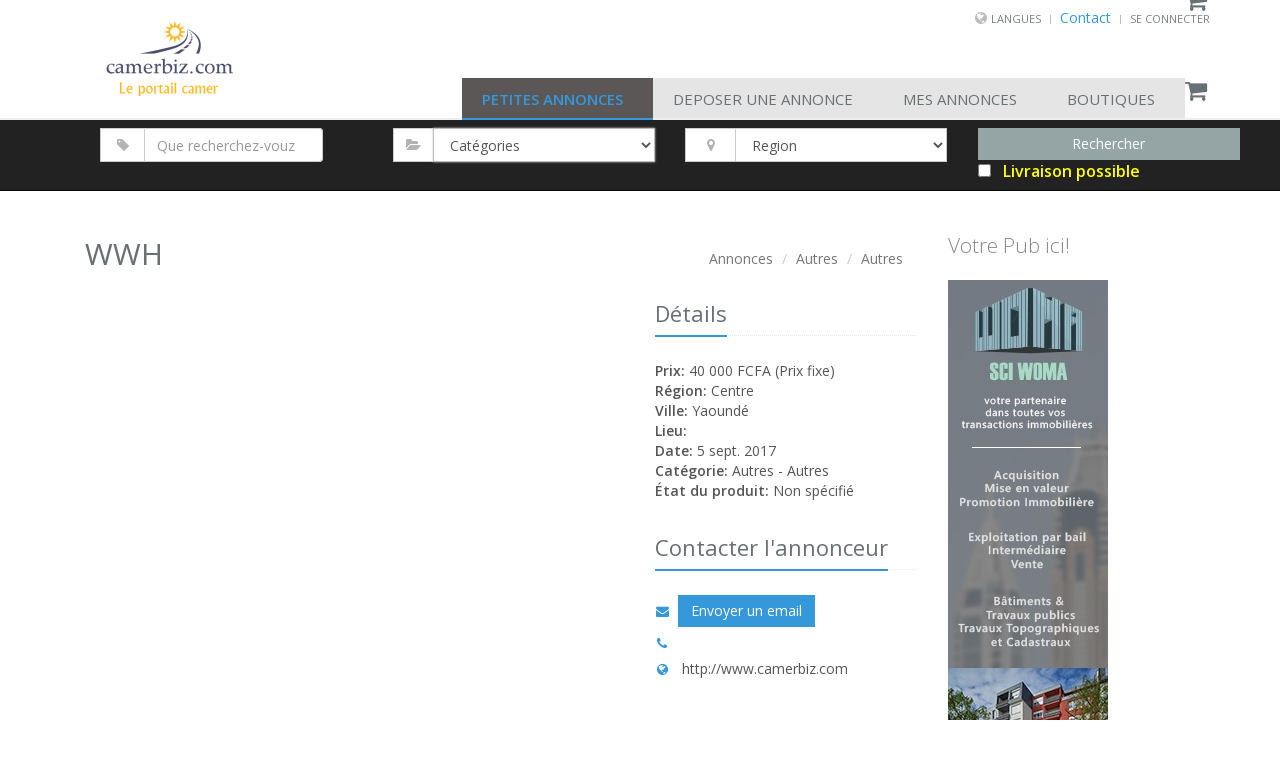

--- FILE ---
content_type: text/html;charset=UTF-8
request_url: https://www.camerbiz.com/itm/c97a1555/wwh
body_size: 20198
content:
<!DOCTYPE html><html data-locale="fr" lang="fr" xmlns:c="http://java.sun.com/jstl/core" xmlns="http://www.w3.org/1999/xhtml">

<head>
    <title>WWH - Autres Yaoundé - Cameroun - Camerbiz.com</title>
    
    	<meta content="Apache Tapestry Framework (version 5.4.1)" name="generator"/><meta content="Yaoundé: 40000 FCFA - WWH, THE BEST WAY TO INVEST WITHOUT RISK.
A revolutionary approach, which offers you 100% gains to you and your members. Even without sponsoring new people, you win !!

Investments 40000 FCFA potential future gain 900 000 000 FCFA

INCREDIBLE BEING TRUE because many people already instantly touch by orange money, MTN money, perfect money !! In Cameroon and elsewhere !!

Worldwide helping, is a global platform for participatory financing. Company registered in the Yaoundé Commercial Register under number RC / YAE / 2017 / A / 1328 and therefore headquartered in Yaoundé, operating only on-line, with CEO Mr BELOBO MENTZ GUSTAVE, a Cameroonian national.

The strength of World Wide helping is the positioning of new members according to their order of arrival in the system, regardless of the position of their sponsors. In other words, a membership in World Wide helping guarantees you earnings all the rest of your life even without sponsoring anyone.
Click and follow this video to better understand!

https://www.youtube.com/watch?v=8R3qydsIncU

Sponsorship is optional because once you have registered with your sponsor's link and confirmed your email, written your project and paid $ 65 for your project, automatically you are positioned in the common matrix and qualified to receiving donations from other project sponsors; but by promoting the platform to your friends and acquaintances, you will receive enormous commissions: $ 10 for anyone who signs up with your referral link and $ 10 for anyone who signs up with the referral link from one of your direct referrals.

If you want to join the Platte form to learn more click on the following link !!

http://www.worldwidehelping.com/wwh/?hpi=262231 - Autres - Autres - Cameroun" name="description"/>
    	
    	
	
    <meta content="Camerbiz.com, Achat, Vente, Cameroun, Annonces, en ligne, gratuit, Autres, Autres, WWH, Yaoundé" name="keywords"/>
    <meta content="fr" name="language"/>
    <meta content="fr" http-equiv="content-language"/>
    
    <!-- social media metadata -->
	<meta content="www.camerbiz.com" property="og:site_name"/>
	<meta content="WWH - Autres Yaoundé - Cameroun - Camerbiz.com" property="og:title"/>
	<meta content="website" property="og:type"/>
	<!-- meta property="og:locale"        content="fr" / -->
	
	
		<meta content="https://www.camerbiz.com/product-images/1555/default_others.jpg" property="og:image"/>
		<meta content="https://www.camerbiz.com/product-images/1555/default_others.jpg" name="thumbnail"/>
    	
    	
	
	
	
		<meta content="Yaoundé: 40000 FCFA - WWH, THE BEST WAY TO INVEST WITHOUT RISK.
A revolutionary approach, which offers you 100% gains to you and your members. Even without sponsoring new people, you win !!

Investments 40000 FCFA potential future gain 900 000 000 FCFA

INCREDIBLE BEING TRUE because many people already instantly touch by orange money, MTN money, perfect money !! In Cameroon and elsewhere !!

Worldwide helping, is a global platform for participatory financing. Company registered in the Yaoundé Commercial Register under number RC / YAE / 2017 / A / 1328 and therefore headquartered in Yaoundé, operating only on-line, with CEO Mr BELOBO MENTZ GUSTAVE, a Cameroonian national.

The strength of World Wide helping is the positioning of new members according to their order of arrival in the system, regardless of the position of their sponsors. In other words, a membership in World Wide helping guarantees you earnings all the rest of your life even without sponsoring anyone.
Click and follow this video to better understand!

https://www.youtube.com/watch?v=8R3qydsIncU

Sponsorship is optional because once you have registered with your sponsor's link and confirmed your email, written your project and paid $ 65 for your project, automatically you are positioned in the common matrix and qualified to receiving donations from other project sponsors; but by promoting the platform to your friends and acquaintances, you will receive enormous commissions: $ 10 for anyone who signs up with your referral link and $ 10 for anyone who signs up with the referral link from one of your direct referrals.

If you want to join the Platte form to learn more click on the following link !!

http://www.worldwidehelping.com/wwh/?hpi=262231 - Autres - Autres - Cameroun" property="og:description"/>
    	
    	
	
	
	<meta content="219521995237931" property="fb:app_id"/>
	
	<meta content="summary" name="twitter:card"/>
	<meta content="@camerbizcom" name="twitter:site"/>
	<meta content="WWH - Autres Yaoundé - Cameroun - Camerbiz.com" name="twitter:title"/>
	
	
		<meta content="Yaoundé: 40000 FCFA - WWH, THE BEST WAY TO INVEST WITHOUT RISK.
A revolutionary approach, which offers you 100% gains to you and your members. Even without sponsoring new people, you win !!

Investments 40000 FCFA potential future gain 900 000 000 FCFA

INCREDIBLE BEING TRUE because many people already instantly touch by orange money, MTN money, perfect money !! In Cameroon and elsewhere !!

Worldwide helping, is a global platform for participatory financing. Company registered in the Yaoundé Commercial Register under number RC / YAE / 2017 / A / 1328 and therefore headquartered in Yaoundé, operating only on-line, with CEO Mr BELOBO MENTZ GUSTAVE, a Cameroonian national.

The strength of World Wide helping is the positioning of new members according to their order of arrival in the system, regardless of the position of their sponsors. In other words, a membership in World Wide helping guarantees you earnings all the rest of your life even without sponsoring anyone.
Click and follow this video to better understand!

https://www.youtube.com/watch?v=8R3qydsIncU

Sponsorship is optional because once you have registered with your sponsor's link and confirmed your email, written your project and paid $ 65 for your project, automatically you are positioned in the common matrix and qualified to receiving donations from other project sponsors; but by promoting the platform to your friends and acquaintances, you will receive enormous commissions: $ 10 for anyone who signs up with your referral link and $ 10 for anyone who signs up with the referral link from one of your direct referrals.

If you want to join the Platte form to learn more click on the following link !!

http://www.worldwidehelping.com/wwh/?hpi=262231 - Autres - Autres - Cameroun" name="twitter:description"/>
    	
    	
	
	
	
		<meta content="https://www.camerbiz.com/product-images/1555/default_others.jpg" name="twitter:image"/>
    	
    	
	
	
	<!-- END of social media metadata -->
	

	

	<!-- Favicon -->
	<link rel="Shortcut Icon" href="/assets/ctx/cfe90f3f/static/layout/img/favicon.ico"/>
	<link sizes="16x16" rel="Shortcut Icon" href="/assets/ctx/e28bd010/static/layout/img/favicon_16x16.ico"/>
	<link sizes="32x32" rel="Shortcut Icon" href="/assets/ctx/cfe90f3f/static/layout/img/favicon_32x32.ico"/>
	<link sizes="48x48" rel="Shortcut Icon" href="/assets/ctx/59e10e32/static/layout/img/favicon_48x48.ico"/> 
	
	<!-- Meta -->
	
	<meta content="text/html; charset=UTF-8" http-equiv="content-type"/>
	
	
			<meta content="https://www.camerbiz.com/itm/c97a1555/wwh" property="og:url"/>
			<meta content="https://www.camerbiz.com/en/itm/c97a1555/wwh" property="og:url"/>
			<meta content="https://www.camerbiz.com/fr/itm/c97a1555/wwh" property="og:url"/>
		
	
	
	<link href="https://www.camerbiz.com/itm/c97a1555/wwh" hreflang="x-default" rel="alternate"/> 
	<link href="https://www.camerbiz.com/en/itm/c97a1555/wwh" hreflang="en" rel="alternate"/> 
	<link href="https://www.camerbiz.com/fr/itm/c97a1555/wwh" hreflang="fr" rel="alternate"/> 
	
    <meta content="IE=edge" http-equiv="X-UA-Compatible"/>
    <meta content="width=device-width, initial-scale=1.0" name="viewport"/>
    <meta content="index,follow" name="robots"/>
    
    <meta content="Camerbiz" name="author"/>
	
	
	
    <!-- Web Fonts -->
    <link href="//fonts.googleapis.com/css?family=Open+Sans:400,300,600&amp;subset=cyrillic,latin" type="text/css" rel="stylesheet"/>

	<!-- Camerbiz Unify -->
	
	<link href="/assets/ctx/z9dcda44b/static/Themes/Unify/Unify-v1.9.5/camerbiz/css/camerbiz.css" rel="stylesheet"/>

	
	
	
	
	
	

	
	
	
	

	<!-- CSS Implementing Plugins -->
	<link href="/assets/ctx/zf018544a/static/Themes/Unify/Unify-v1.9.5/HTML/E-Commerce/assets/plugins/owl-carousel/owl-carousel/owl.carousel.css" rel="stylesheet"/>
	<link href="/assets/ctx/z600adaf6/static/Themes/Unify/Unify-v1.9.5/HTML/E-Commerce/assets/plugins/master-slider/masterslider/style/masterslider.css" rel="stylesheet"/>
	
    <!-- Custom CSS -->
    <link rel="stylesheet" href="/assets/ctx/zc4c631b/static/layout/css/shop-homepage.css"/> 
    
    
	<link type="text/css" rel="stylesheet" href="/assets/meta/bddc1e80/bootstrap/css/bootstrap.css"/><link type="text/css" rel="stylesheet" href="/assets/meta/za5639df9/tapestry5/tapestry.css"/><link type="text/css" rel="stylesheet" href="/assets/meta/ze8a5779c/tapestry5/exception-frame.css"/><link type="text/css" rel="stylesheet" href="/assets/meta/zceffa0e4/tapestry5/tapestry-console.css"/><link type="text/css" rel="stylesheet" href="/assets/meta/z7cd0b108/tapestry5/tree.css"/><link type="text/css" rel="stylesheet" href="/assets/ctx/b9e020b/static/layout/css/gkouam3.css"/><link type="text/css" rel="stylesheet" href="/assets/meta/core/zc5573d95/typeahead-bootstrap3.css"/><style>
		.sticker-left.vip {
		    /* background: rgba(116, 197, 44, 1); */
   			 background: rgba(231, 76, 60, 1);
		}
		.deliveryPossibleText {
			font-size: 16px !important;
		}
	</style>

    <!-- HTML5 Shim and Respond.js IE8 support of HTML5 elements and media queries -->
    <!-- WARNING: Respond.js doesn't work if you view the page via file:// -->
    <!--[if lt IE 9]>
        <script src="https://oss.maxcdn.com/libs/html5shiv/3.7.0/html5shiv.js"></script>
        <script src="https://oss.maxcdn.com/libs/respond.js/1.4.2/respond.min.js"></script>
    <![endif]-->
    
    

	
	

<!-- Piwik -->
<script type="text/javascript">
	var _paq = _paq || [];
	_paq.push(['trackPageView']);
	_paq.push(['enableLinkTracking']);
	(function() {
		var u="//analytics.camerbiz.com/";
		_paq.push(['setTrackerUrl', u+'piwik.php']);
		_paq.push(['setSiteId', 1]);
		var d=document, g=d.createElement('script'), s=d.getElementsByTagName('script')[0];
		g.type='text/javascript'; g.async=true; g.defer=true; g.src=u+'piwik.js'; s.parentNode.insertBefore(g,s);
	})();
</script>
<noscript><p><img alt="" style="border:0;" src="//analytics.camerbiz.com/piwik.php?idsite=1"/></p></noscript>
<!-- End Piwik Code -->
      

	
	

<!-- Facebook Pixel Code -->
<script>
	!function(f,b,e,v,n,t,s)
	{if(f.fbq)return;n=f.fbq=function(){n.callMethod?
	n.callMethod.apply(n,arguments):n.queue.push(arguments)};
	if(!f._fbq)f._fbq=n;n.push=n;n.loaded=!0;n.version='2.0';
	n.queue=[];t=b.createElement(e);t.async=!0;
	t.src=v;s=b.getElementsByTagName(e)[0];
	s.parentNode.insertBefore(t,s)}(window,document,'script','https://connect.facebook.net/en_US/fbevents.js');
	
	fbq('init', '1201136606696179');
	fbq('track', 'PageView');
</script>


<noscript>
<img src="https://www.facebook.com/tr?id=1201136606696179&amp;ev=PageView&amp;noscript=1" width="1" height="1"/>
</noscript>
<!-- End Facebook Pixel Code -->


	
	
	
	

<!-- TikTok Pixel Code Start -->
<script>
!function (w, d, t) {
  w.TiktokAnalyticsObject=t;var ttq=w[t]=w[t]||[];ttq.methods=["page","track","identify","instances","debug","on","off","once","ready","alias","group","enableCookie","disableCookie","holdConsent","revokeConsent","grantConsent"],ttq.setAndDefer=function(t,e){t[e]=function(){t.push([e].concat(Array.prototype.slice.call(arguments,0)))}};for(var i=0;i<ttq.methods.length;i++)ttq.setAndDefer(ttq,ttq.methods[i]);ttq.instance=function(t){for(
var e=ttq._i[t]||[],n=0;n<ttq.methods.length;n++)ttq.setAndDefer(e,ttq.methods[n]);return e},ttq.load=function(e,n){var r="https://analytics.tiktok.com/i18n/pixel/events.js",o=n&&n.partner;ttq._i=ttq._i||{},ttq._i[e]=[],ttq._i[e]._u=r,ttq._t=ttq._t||{},ttq._t[e]=+new Date,ttq._o=ttq._o||{},ttq._o[e]=n||{};n=document.createElement("script")
;n.type="text/javascript",n.async=!0,n.src=r+"?sdkid="+e+"&lib="+t;e=document.getElementsByTagName("script")[0];e.parentNode.insertBefore(n,e)};


  ttq.load('CSCNU7RC77U8G0CR9JAG');
  ttq.page();
}(window, document, 'ttq');
</script>
<!-- TikTok Pixel Code End -->


	
	
<!--[if IE 9]><style type="text/css">.pageloading-mask{opacity:0,25;}</style><![endif]--><!--[if lt IE 9]><style type="text/css">.pageloading-mask{filter:alpha(opacity=25);}</style><![endif]--></head>

<body data-page-initialized="false"><script type="text/javascript">document.write("<div class=\"pageloading-mask\"><div></div></div>");</script>
	<div class="wrapper">
	
		<script type="application/ld+json">
		{
			"@context": "http://schema.org",
			"@type": "WebSite",
			"name": "Camerbiz",
			"url": "http://www.camerbiz.com",
				"sameAs": [
				"https://www.facebook.com/camerbizcom",
				"https://www.instagram.com/camerbizcom/",
				"https://twitter.com/camerbizcom",
				"https://www.linkedin.com/in/camerbiz-com-549aa6130",
				"https://plus.google.com/u/1/115048837583902919322"
  			]
		}
		</script>
		
		<div id="fb-root"></div>
		<script>(function(d, s, id) {
			var js, fjs = d.getElementsByTagName(s)[0];
			if (d.getElementById(id)) return;
			js = d.createElement(s); js.id = id;
			js.src = "//connect.facebook.net/fr_FR/sdk.js#xfbml=1&version=v2.10&appId=219521995237931";
			fjs.parentNode.insertBefore(js, fjs);
		}(document, 'script', 'facebook-jssdk'));</script>
	
		
      
      
		<!--=== Header ===-->
		<div class="header">
			
		
			<div class="container">
				<div class="row">
					<div class="col-xs-12">
						<!-- Include Topbar -->
								

		<!-- Topbar -->
		<div class="topbar">
			<ul class="loginbar pull-right">
				<li class="hoverSelector">
					<i class="fa fa-globe"></i>
					<a>Langues</a>
					<ul class="languages hoverSelectorBlock">
						<li class="">
							<a href="/itm/index.frontendlayout.standardheader.topbar.enlocalelink?t:ac=c97a1555/wwh">English 
								
							</a>
						</li>
						<li class="active">
							<a href="/itm/index.frontendlayout.standardheader.topbar.frlocalelink?t:ac=c97a1555/wwh">Francais
								<i class="fa fa-check"></i>
							</a>
						</li>
					</ul>
				</li>
				<li class="topbar-devider"></li>

				
				
				<a href="/help/contact">Contact</a>
				<li class="topbar-devider"></li>
				
				
	                    <li>
	                    	<a href="/camerbiz/login">Se connecter</a>
	                    </li>
                	
				
				
			</ul>
		</div>
		<!-- End Topbar -->
		

					</div>
				</div>
			</div>			
		
			<div class="container">
				<div class="row">
					<div class="col-xs-3 col-sm-3 col-md-3">
						<!-- Logo -->
						<a title="Petites annonces Cameroun" class="logo" href="/">
							<img title="Cameriz.com - Petites annonces Cameroun" alt="Cameriz.com Cameroun Logo" class="img-responsive" src="/assets/ctx/4aa101a6/static/layout/img/camerbiz_logo_2.png"/>
						</a>
						<!-- End Logo -->
					</div>
					
					<div class="col-xs-9 col-sm-9 col-md-9">
						<!-- shopping Cart XS Start -->
						<!-- Include shoppingCart -->
								

		<!-- shoppingCart -->
		<div class="shop-badge badge-icons pull-right">
			<a href="/fp/cart/view/$N/$N">
				<i class="fa fa-shopping-cart"></i>
				
				
			</a>
			
			
		</div>
		<!-- End shoppingCart -->
		

						<!-- shopping Cart XS End-->
						
						<!-- Toggle get grouped for better mobile display -->
						<button data-target=".navbar-responsive-collapse" data-toggle="collapse" class="navbar-toggle" type="button">
							<span class="sr-only">Toggle navigation</span>
							<span class="fa fa-bars"></span>
						</button>
						<!-- End Toggle -->
					</div>
				</div>
			</div><!--/end container-->

			
			<!--
@See http://tapestry.apache.org/component-templates.html
A <t:container> element contains markup without being considered part of the template. 
This is useful for components that render several top level tags, for example, a component that renders several columns within a table row:

Without the <t:container> element, there would be no way to create a valid XML document as the template, 
because XML documents must always have a single root element.
-->
	
	<!-- Collect the nav links, forms, and other content for toggling -->
			<div class="collapse navbar-collapse mega-menu navbar-responsive-collapse">
			<!-- <div class="collapse navbar-collapse mega-menu navbar-responsive-collapse navbar-inverse"> -->
				<div class="container">
					<!-- shopping Cart MD LG XL Start -->
					<!-- Include shoppingCart -->
							

		<!-- shoppingCart -->
		<div class="shop-badge badge-icons pull-right">
			<a href="/fp/cart/view/$N/$N">
				<i class="fa fa-shopping-cart"></i>
				
				
			</a>
			
			
		</div>
		<!-- End shoppingCart -->
		

					<!-- shopping Cart MD LG XL End -->
					
					<ul class="nav navbar-nav">
						<!-- Petites Annonces -->
						<li class="active">
							<a class="btn-u btn-u-default" href="/">Petites Annonces</a>
						</li>
						<!-- End Petites Annonces -->
						<!-- Deposer une Annonces -->
						<li class="">
							<a class="btn-u btn-u-default" href="/backend/myaccount/insertproduct">Deposer une Annonce</a>
						</li>
						<!-- End Deposer une Annonces -->
						<!-- MyBiz -->
						<li class="">
							<a class="btn-u btn-u-default" href="/backend/myaccount/myproducts">Mes Annonces</a>
						</li>
						<!-- End MyBiz -->
						<!-- Boutiques -->
						<li class="">
							<a class="btn-u btn-u-default" href="/shops">Boutiques</a>
						</li>
						<!-- End Boutiques -->
						
					</ul>
				</div><!--/end container-->
			</div><!--/navbar-collapse-->
	

			
			
		</div>
		<!--=== End Header ===-->
	


		
		
  
	<!-- Navigation -->
	<nav role="navigation" class="navbar navbar-inverse navbar-static-top">
		<!--
		<div class="navbar-meta">
			<div class="container">
			
				 <div class="navbar-header">
					<button type="button" class="navbar-toggle" data-toggle="collapse" data-target="#camerbiz-navbar-collapse-1">
						<span class="sr-only">Toggle navigation</span>
						<span class="icon-bar"></span>
						<span class="icon-bar"></span>
						<span class="icon-bar"></span>
					</button>
					<a title="Petites annonces Cameroun" href="asddf" class="navbar-brand logo custom-logo">
						<img width="" height="35px" src="images/camerbiz_logo_3.png" alt="Le Portail Camer" />
					</a> 
				</div>
				
				<div class="collapse navbar-collapse" id="camerbiz-navbar-collapse-1">
					<ul class="nav navbar-nav">
						<li class="active">
							<a href="#">Petites Annonces</a>
						</li>
						<li>
							<a href="#">Deposer une Annonce</a>
						</li>
						<li>
							<a href="#">MyBiz</a>
						</li>
						<li>
							<a href="#">Boutiques</a>
						</li>
					</ul>
				</div>
				
				<div id="page-social" class="crosscol social-icons section navbar-nav">
					<div id="LinkList1" class="widget LinkList">
						<h2>Social</h2>
						<div class="widget-content">
						<ul>
						<li><a href="#" class="facebook" target="_blank">Facebook</a></li>
						<li><a href="#" class="twitter" target="_blank">Twitter</a></li>
						<li><a href="#" class="plus" target="_blank">Google+</a></li>
						<li><a href="#" class="rss" target="_blank">RSS</a></li>
						</ul>
						<div class="clear"></div>
						</div>
					</div>
				</div>
				

			</div>
		</div>
		-->
		
		<!-- /.container -->
		
		<div class="container">
			<div>
				
				<form novalidate="novalidate" class="navbar-form navbar-left" data-validate="submit" action="/itm/index.frontendlayout.frontendsearchbar.searchproducts_form" method="post" id="searchproducts_form"><input value="c97a1555/wwh" name="t:ac" type="hidden"></input><input value="1qRL5dfGunyBEAgZvka5od2JHyM=:H4sIAAAAAAAAAK2Tv0sjQRTHn8ETUWxOLMTmCm03HCQgCmKIiIEgYrzmmmN25rkZmZ1ZZ95mk+Yqwb/Bxr9ArBTsLez8H/wDbK646oqb3eRyeIGDVauded/d9/28H3v1DB+yGnyWFFdbWmB/49gaTaiFYgOTUvDn6pBZ3g2ZDbpSCNTgLGwbGwUsYbyLAbEEHdlBPeDGopKhf8aJ0ajJBXvFJ6sH1nB0rpOGsXROGv31/NNif+VupgJTbZjn3skatc9iJPjYPmE9VlVMR9UOWamjzX5CMDN0z9ahXgJ5eCK0cY5d/y92yBwGjdAHGaddiUqsdpDSZO3L/fzT0sOvCdZT+A5TOdvc0ObI27yJr1GWb6Kv99eidvzz8rEC0E+yJmyXYGFCcEYYGTtg5BsfpoQOXF7lNMGSl5sjuTGW38Uid5jNNmG9RKbEGpFyshj5qseQC6PwYRF+U8rXQLl8DvRtGCj1nxQTpMl5XnR+LN/enDUrUGnDLFfSv90SxeL5XUSFsQ+82MWFFxD/3rMGbJUoyGg1EJ61Z1moUBLGfxdiMRd3xmIrF98hfdH335Fiq76dBAAA" name="t:formdata" type="hidden"></input>
					<div class="container">
						<div class="row">
							
							<input value="" name="hidden" type="hidden"></input>
							
				
							<div class="col-sm-3 md-margin-bottom-10">
								<div class="input-group">
									<span class="input-group-addon"><i class="fa fa-tag epro-searchbutton"></i></span>
									<!-- input type="text" placeholder="what job you are looking for" class="form-control" -->
									<input autocomplete="off" placeholder="Que recherchez-vouz" id="searchTerm" class="form-control" name="searchTerm" type="text"></input>
								</div>
							</div> 
							
							<div class="col-sm-3 md-margin-bottom-10">
								<div class="input-group">
									<span class="input-group-addon"><i class="fa fa-folder-open"></i></span>
									<!-- TODO: trouver un moyen de pouvoir choisir soit une categorie ou une sousCategory. Je vais devoir utiliser des helper classes diferente du Insert. Utilise Flyout Navigation coe dans leboncoin et Eichler-->
									<select data-required-message="Vous devez fournir une valeur pour Add Category Attributes." data-optionality="required" data-validation="true" class="form-control" id="addCategoryAttributes" name="addCategoryAttributes"><option value="00">Catégories</option><option style="text-align:center;" value="m1">-- IMMOBILLIER -- </option><option value="s22">Ventes immobilières</option><option value="s23">Locations</option><option value="s24">Colocations</option><option style="text-align:center;" value="m2">-- VEHICULES -- </option><option value="s1">Voitures</option><option value="s3">Motos</option><option value="s4">Camion</option><option value="s5">Bus</option><option value="s6">Vehicules utilitaires</option><option value="s7">Equipement Auto</option><option value="s61">Equipement Moto</option><option value="s62">Equipement Camion</option><option value="s63">Equipement Bus</option><option value="s64">Nautisme</option><option value="s65">Equipement Nautisme</option><option style="text-align:center;" value="m3">-- MULTIMEDIA -- </option><option value="s33">telephone Tablette Fax</option><option value="s2">Laptop</option><option value="s29">tv ecran</option><option value="s34">Ordinateur</option><option value="s30">vidéo foto Image</option><option value="s31">vcd dvd</option><option value="s32">audio hifi</option><option value="s35">imprimantes</option><option value="s66">Consoles &amp; Jeux vidéo</option><option value="s100">Accessoires informatique</option><option style="text-align:center;" value="m4">-- MODE ET EQUIPEMENT -- </option><option value="s36">Ameublement</option><option value="s37">Electroménager</option><option value="s38">Vêtements</option><option value="s39">Chaussures</option><option value="s40">Montres &amp; Bijoux</option><option value="s41">Accessoires sac &amp; Bagagerie</option><option value="s98">Cosmétique et beauté</option><option value="s43">Accessoires Enfants</option><option value="s44">Layette - Equipement bébé</option><option value="s45">Layette - Vêtements bébé</option><option value="s101">Fournitures scolaires</option><option value="s46">Linge de maison</option><option value="s47">Décoration</option><option value="s48">Bricolage</option><option value="s49">Arts de la table</option><option value="s50">Jardinage</option><option style="text-align:center;" value="m5">-- VACANCES -- </option><option value="s72">Hôtels</option><option value="s73">Locations &amp; Gîtes</option><option value="s74">Chambres d'hôtes</option><option value="s75">Campings</option><option value="s76">Hébergements insolites</option><option style="text-align:center;" value="m6">-- LOISIRS -- </option><option value="s55">DVD / Films</option><option value="s57">CD / Musique</option><option value="s58">Jeux &amp; Jouets</option><option value="s59">Livres</option><option value="s60">Vélos</option><option value="s77">Sports &amp; Hobbies</option><option value="s78">Instruments de musique</option><option value="s79">Collection</option><option value="s80">Vins &amp; Gastronomie</option><option value="s81">Animaux</option><option style="text-align:center;" value="m7">-- SERVICES -- </option><option value="s82">Prestations de services</option><option value="s99">Restauration - Service traiteur</option><option value="s84">Evénements</option><option value="s85">Cours particuliers</option><option value="s83">Billetterie</option><option value="s86">Covoiturage</option><option style="text-align:center;" value="m8">-- EMPLOIS -- </option><option value="s87">Offres d'emploi</option><option style="text-align:center;" value="m9">-- MATÉRIEL PROFFESSIONEL -- </option><option value="s56">Peinture</option><option value="s88">Fournitures de Bureau</option><option value="s89">BTP - Chantier Gros-oeuvre</option><option value="s90">Outillage - Matériaux 2nd-oeuvre</option><option value="s91">Transport - Manutention</option><option value="s92">Équipements Industriels</option><option value="s93">Restauration - Hôtellerie</option><option value="s94">Commerces &amp; Marchés</option><option value="s95">Matériel Agricole</option><option value="s96">Matériel Médical</option><option style="text-align:center;" value="m10">-- AUTRES -- </option><option value="s97">Autres</option></select>
								</div>
							</div>
							
							<div class="col-sm-3 md-margin-bottom-10">
								<!-- -->
								<div class="input-group">
									<span class="input-group-addon"><i class="fa fa-map-marker"></i></span>
									<select data-required-message="Vous devez fournir une valeur pour Product Region." data-optionality="required" data-validation="true" class="form-control" id="productRegion" name="productRegion"><option value="REGION">Region</option><option value="ADAMAOUA">Adamaoua</option><option value="CENTRE">Centre</option><option value="EST">Est</option><option value="EXTREME_NORD">Extreme Nord</option><option value="LITTORAL">Littoral</option><option value="NORD">Nord</option><option value="NORD_OUEST">Nord Ouest</option><option value="OUEST">Ouest</option><option value="SUD">Sud</option><option value="SUD_OUEST">Sud Ouest</option></select>
								</div>
								
								<!-- 
								<label class="select">
									<t:select t:id="productRegion" t:model="availableRegions" t:validate="required" t:value="region"/>
									<i></i>
								</label>
								 -->
							</div>
							
							<div class="col-sm-3">
								<!--
								<button type="button" class="btn-u btn-block btn-u-dark"> Search </button>
								-->
								<input value="Rechercher" id="submit_search" class="btn-u btn-block btn-u-default" data-submit-mode="normal" name="submit_search" type="submit"></input>
							</div>
							
							<div class="col col-sm-3">
								<label class="col col-12 checkbox">
									<input id="onlyDelivrableItems" name="onlyDelivrableItems" type="checkbox"></input> <i></i>   <font class="deliveryPossibleText" color="yellow">Livraison possible</font>
								</label>
							</div>
							
							<!--
							<div class="col col-sm-3">
								<label class="col col-12 checkbox">
									<t:checkbox t:id="onlyOnSaleItems" value="onlyOnSaleItems"/> <i></i> &nbsp; ${message:search.checkbox.onsale.lable}
								</label>
							</div>
							-->
							
						</div>
					</div>  
					
				</form>  
			</div>
  				
		</div>
		<!-- /.container -->
	</nav>




		<!-- Page Content -->
		<div class="container content">
		
			
        <!-- Most of the page content, including <head>, <body>, etc. tags, comes from FrontedLayout.tml -->


	
		

	
<!--Guy Real Content Start -->
	<!-- CSS Page Style -->
	<link href="/assets/ctx/z9a2fb153/static/Themes/Unify/Unify-v1.9.5/HTML/assets/plugins/sky-forms-pro/skyforms/css/sky-forms.css" rel="stylesheet"/>
	
	<!-- Unify Forms CSS - Extras -->
    <link href="/assets/ctx/z9a2fb153/static/Themes/Unify/Unify-v1.9.5/HTML/assets/plugins/sky-forms-pro/skyforms/css/sky-forms.css" rel="stylesheet"/>
	<link href="/assets/ctx/zf8bfdb7a/static/Themes/Unify/Unify-v1.9.5/HTML/assets/plugins/sky-forms-pro/skyforms/custom/custom-sky-forms.css" rel="stylesheet"/>
	<link href="/assets/meta/b9b020a/css/examples/gkouam2.css" rel="stylesheet"/>
	
	
	<!-- Bootstrap Search CSS - GKouam Shop-->
	<!-- Workaround: add this file after header because Tapestry add another bootstrap css at the end of the header -->
    <link rel="stylesheet" href="/assets/ctx/z1b6ca3d5/static/Themes/Unify/Unify-v1.9.5/HTML/E-Commerce/assets/css/shop.style.camerbiz.css"/>
    
    <!-- CSS Theme blue -->
	<link href="/assets/ctx/ze9b90db1/static/Themes/Unify/Unify-v1.9.5/HTML/assets/css/theme-colors/blue.css" rel="stylesheet"/>
	
    <!-- Custom CSS -->
    <link rel="stylesheet" href="/assets/ctx/zc4c631b/static/layout/css/shop-homepage.css"/> 
    
    <style>
		.navbar-inverse {
		    background-color: #222 !important;
		    border-color: #080808 !important;
		}
		
		.heading h2::before, .heading h2::after {
		    width: 5% !important;
		}
		
		/*Temp CSS before Version Change! */
		/*TODO: Remove it after Module Version 0.8.5 */
		.col-md-8 .teaser_video .video {
		    height: 388px;
		}
		
		.teaser_video .description {
		    background-color: #ebe9ea;
		    color: #555;
		    font-size: 12px;
		    line-height: 133%;
		    padding: 3px;
		    text-align: left;
		}
		
		#price_negotiable {
			display:none !important;
		}	
		
		/*Temp CSS before Version Change! */
		/*TODO: Remove it after new Module Version */
		
		.whatsapp_button {
		    font-weight: bold;
		}
		
		.whatsapp_button_img {
		    height: 25px;
		}
		
		.cart_button {
		    font-weight: bold;
		}
	</style>
    
	<!-- CSS Implementing Plugins -->
	<link href="/assets/ctx/z3437af78/static/Themes/Unify/Unify-v1.9.5/HTML/E-Commerce/assets/plugins/animate.css" rel="stylesheet"/>
	
	<link href="/assets/ctx/zf018544a/static/Themes/Unify/Unify-v1.9.5/HTML/E-Commerce/assets/plugins/owl-carousel/owl-carousel/owl.carousel.css" rel="stylesheet"/>
	<link href="/assets/ctx/z9a2fb153/static/Themes/Unify/Unify-v1.9.5/HTML/E-Commerce/assets/plugins/sky-forms-pro/skyforms/css/sky-forms.css" rel="stylesheet"/>
	<link href="/assets/ctx/z9620aabe/static/Themes/Unify/Unify-v1.9.5/HTML/E-Commerce/assets/plugins/sky-forms-pro/skyforms/custom/custom-sky-forms.css" rel="stylesheet"/>
	
	<link href="/assets/ctx/z600adaf6/static/Themes/Unify/Unify-v1.9.5/HTML/E-Commerce/assets/plugins/master-slider/masterslider/style/masterslider.css" rel="stylesheet"/>
	<link href="/assets/ctx/zad20357b/static/Themes/Unify/Unify-v1.9.5/HTML/E-Commerce/assets/plugins/master-slider/masterslider/skins/light-3/style.css" rel="stylesheet"/>
	
	
	
	<!-- fbq -->
	<script>
		
		fbq('track', 'ViewContent', {content_type: 'product', content_ids: ['1555'], content_name: 'WWH', content_category: 'Autres'} );
	</script>
	
    <div class="row">

        <div class="col-md-9">
			
			<!-- Start -->
			<div class="row">
				<div class="col-md-12">
					<!-- <h2>${productItem.name}</h2> -->
					<div class="col-xs-12">
				  		<ul class="pull-right breadcrumb">
							<li><a href="/">Annonces</a></li>
							<li><a href="/others">Autres</a></li>
							<li><a href="/others/other">Autres</a></li>
						</ul>
						
						<script type="application/ld+json">
							{
								"itemListElement":[
									{"item":{"name":"Annonces","@id":"www.camerbiz.com/fr"},"@type":"ListItem","position":1},
									{"item":{"name":"Autres","@id":"www.camerbiz.com/fr/others"},"@type":"ListItem","position":2},
									{"item":{"name":"Autres","@id":"www.camerbiz.com/fr/others/other"},"@type":"ListItem","position":3},
									{"item":{"name":"wwh","@id":"www.camerbiz.com/fr/itm/c97a1555/wwh", "image":"www.camerbiz.com/product-images/1555/default_others.jpg"},"@type":"ListItem","position":4}
								],
								"@type":"BreadcrumbList","@context":"http://schema.org"
							}
						</script>
						
						
						<script type="application/ld+json">
							{
								"@context": "http://schema.org/",
								"@type": "Product",
								"name": "wwh",
								"image": "www.camerbiz.com/product-images/1555/default_others.jpg",
								"description": "the-best-way-to-invest-without-risk.$000d$000aa-revolutionary-approa...",
								"sku": "1555",
								"offers": {
									"@type": "Offer",
									"priceCurrency": "FCFA",
									"price": "40000",
									"priceValidUntil": "2022-11-05",
									
									"availability": "http://schema.org/InStock",
									"seller": {
										
								                "@type": "Person ",
								            
										"name": "avtrom"
									}
								}
							}
						</script>
						
						<div><h1 style="font-size:30px">WWH</h1></div>
					 </div>
				</div>
			</div>
			<div class="row">
				
				
				
				
				
				<div class="col-md-8 md-margin-bottom-50">
					
							
			            
				
					
				</div>
				
				
				<div class="col-md-4">
					
				
					<div class="headline"><h2>Détails</h2></div>
					<ul class="list-unstyled margin-bottom-30">
						
						<li><strong>Prix:</strong> 40 000 FCFA (Prix fixe)</li>
						<li><strong>Région:</strong> Centre</li>
						<li><strong>Ville:</strong> Yaoundé</li>
						<li><strong>Lieu:</strong>  </li>
						<li><strong>Date:</strong> 5 sept. 2017</li>
						<!-- li><strong>Numero de L'offre:</strong> </li -->
						<li><strong>Catégorie:</strong> Autres - Autres</li>
						<li><strong>État du produit:</strong> Non spécifié</li>
						
						
					</ul>
					
					
					
					<div class="headline"><h2>Contacter l'annonceur</h2></div>
					<ul class="list-unstyled who margin-bottom-30">
						<li><i class="fa fa-envelope"></i><button class="btn-u" onClick="fbq('track', 'Contact');" data-toggle="modal" data-target="#modal-contact-form">Envoyer un email</button></li>
						<li><i class="fa fa-phone"></i><a href="tel:"></a></li>
						
						
						<li>
							
					                <a href="#"><i class="fa fa-globe"></i>
						            	http://www.camerbiz.com
						            </a>
					            
						</li>	
						
					</ul>
					
					<div class="margin-bottom-20">
						<!-- Your send button code -->
						<div data-layout="button_count" data-href="http://www.camerbiz.com/fr/itm/c97a1555/wwh" class="fb-send">
						</div>
						<div data-share="true" data-show-faces="true" data-size="small" data-action="like" data-layout="button_count" data-href="http://www.camerbiz.com/fr/itm/c97a1555/wwh" class="fb-like"></div>
					</div>
										
					<button class="btn-u btn-u-red" data-toggle="modal" data-target="#modal-warning-form">Signaler un abus</button>
					
					<!-- Contact Form -->
					<div class="modal fade" id="modal-contact-form" tabindex="-1" role="dialog" aria-labelledby="myModalLabel" aria-hidden="true">
						<div class="modal-dialog">
							<div class="modal-content">
								<div data-container-type="zone" id="formZone">
									<form novalidate="novalidate" class="sky-form null" data-validate="submit" data-update-zone="formZone" action="/itm/index.contactform" method="post" id="contactForm"><input value="c97a1555/wwh" name="t:ac" type="hidden"></input><input value="oEwEWH3OJKHwKczflfT5LpIgj9I=:H4sIAAAAAAAAAJVQuU7DQBCdIHKIIEIuIQQFRWgdIpEGGtIgkCKEZNHQoLU9cRbZa7O7waah5S/4AkRNn4KOf+ADaKko8BHsQJxIVKudd828pw/Ie3VYp9JunzID/YMhNQxkIDgcOdxUiEv0ISqSuCgkv+squsPRolrw2q7DkEmhnESS1jl3dBRCHWk2FYI67PJhp+5vvRSWINeHsu4wyR3rjNgooda/JrekbRFmtlXJKTMPfVdCIU73mlD7u9HVHogbuAeQUPqZZPI6M7yO14BqyrODJYmJ4YndhSdqRKDS04Ih0eUxRctoqShH7u7FuPzefP2auSvMzYV3FCcZc4N7/w2eKXf8bOwPPh/flgB819uGzTTH5TTgjkwzsA2YcR8lCZUIUBNgsSoUrXob0EgpDE1HUqJZmHiupLO53NipBpUURZtQKzHJR98sRiytwtqUcVB0olwOfxl4rPvVvkQLB1NtFCeDbFZk8A3CymdbHgMAAA==" name="t:formdata" type="hidden"></input>
										<input value="WWH" name="hidden" type="hidden"></input>
										<input value="/itm/c97a1555/wwh" name="hidden_0" type="hidden"></input>
										<input value="906" name="hidden_1" type="hidden"></input>
									
										<div class="modal-header">
											<button type="button" class="close" data-dismiss="modal" aria-hidden="true">×</button>
											<h4 class="modal-title" id="myModalLabel5">Message au vendeur</h4>
											
										</div>
										
										<div class="modal-body">
											<fieldset>
												<section>
													<label class="label">Message</label>
													<label class="textarea">
														<i class="icon-append fa fa-comment"></i>
														<textarea placeholder="Message" rows="4" data-required-message="Vous devez fournir une valeur pour Message." data-optionality="required" data-validation="true" id="message" class="form-control" name="message"></textarea>
													</label>
												</section>
												
												<section>
													<label class="label">Proposition de Prix</label>
													<label class="input">
														<i class="icon-append fa fa-tag"></i>
														<!-- input type="text" id="subject" name="subject" / -->
														<input maxlength="40" placeholder="Proposition de Prix" id="priceSuggestion" class="form-control" name="priceSuggestion" type="text"></input>
													</label>
												</section>
												
												
												<section id="price_negotiable">
													<label class="label">Negotiable</label>
													<input autocomplete="off" tabindex="-1" style="" id="negotiable" name="negotiable" type="checkbox"></input> 
												</section>
												
												
												<section>
													<label class="label">E-Mail</label>
													<label class="input">
														<i class="icon-append fa fa-envelope-o"></i>
														<!-- input type="email" id="email2" name="email2" / -->
														<input placeholder="E-Mail" data-email-message="Adresse de courriel non valide." data-validate-email="true" data-required-message="Vous devez fournir une valeur pour Email." data-optionality="required" data-validation="true" id="email" class="form-control" name="email" type="text"></input>
													</label>
												</section>
											
												<div class="row">
													<section class="col col-6">
														<label class="label">Nom</label>
														<label class="input">
															<i class="icon-append fa fa-user"></i>
															<!-- input type="text" id="name" name="name" / -->
															<input maxlength="20" placeholder="Nom" data-required-message="Vous devez fournir une valeur pour Name." data-optionality="required" data-validation="true" id="name" class="form-control" name="name" type="text"></input>
														</label>
													</section>
													<section class="col col-6">
														<label class="label">Numero de Téléphone</label>
														<label class="input">
															<i class="icon-append fa fa-phone"></i>
															<!-- input type="tel" placeholder="Phone" name="phone" / -->
															<input maxlength="20" placeholder="Numero de Téléphone" id="telefon" class="form-control" name="telefon" type="text"></input>
														</label>
													</section>
												</div>
												
											</fieldset>
										</div>
										
										<div class="modal-footer">
											<footer>
											<button type="button" class="btn-u btn-u-default" data-dismiss="modal">Fermer</button>
											<button type="submit" class="btn-u btn-u-primary">Envoyer le méssage</button>
											</footer>
										</div>
										
										<div class="message">
											<i class="rounded-x fa fa-check"></i>
											<p>Votre message a bien été envoyé!</p>
										</div>
									
									</form>
								</div>
							</div>
						</div>
					</div>
					<!-- End Contact Form -->
					
					<!-- Warning Form -->
					<div class="modal fade" id="modal-warning-form" tabindex="-1" role="dialog" aria-labelledby="myModalLabel" aria-hidden="true">
						<div class="modal-dialog">
							<div class="modal-content">
								<div data-container-type="zone" id="formWarningZone">
									<form novalidate="novalidate" class="sky-form null" data-validate="submit" data-update-zone="formWarningZone" action="/itm/index.warningform" method="post" id="warningForm"><input value="c97a1555/wwh" name="t:ac" type="hidden"></input><input value="2KFlXX2bDAS27WlLF+oXjKnmHjE=:H4sIAAAAAAAAAJWQu04CQRSGDyQaDNhAwFtjge2SCDTaSKHRhBgj2tiY2d0DjNmdWWcO7trY+hY+gbG2p7DzHXwAWysLd1iEYgFjNck/3/[base64]/1F++07tM+kZs2d1nHQ+SvqjROu/JVIfPnxxG92vp/csQBSE61BOpYm4XfI7OYL8WDSV59MGLoQbUEldo8+4N3ErjNVDoy7gE78KlKb3hBF1zaSJ2cpEmkcmNrNaGya18SIW59Mjsx946HMQDgMAAA==" name="t:formdata" type="hidden"></input>
										<input value="WWH" name="hidden_2" type="hidden"></input>
										<input value="/itm/c97a1555/wwh" name="hidden_3" type="hidden"></input>
										<input value="906" name="hidden_4" type="hidden"></input>
									
										<div class="modal-header">
											<button type="button" class="close" data-dismiss="modal" aria-hidden="true">×</button>
											<h4 class="modal-title" id="myModalLabel4">Signaler l'annonce</h4>
											
										</div>
										
										<div class="modal-body">
											<fieldset>
												<div class="row">
								                    <label class="label col col-4">Motif:</label>
								                    <section class="col col-8">
								                        <label class="select">
								                            <select data-required-message="Vous devez fournir une valeur pour Warning Reason." data-optionality="required" data-validation="true" class="form-control" id="warningReason" name="warningReason"><option value="Fraud">Fraude</option><option value="Duplicate">Doublon</option><option value="Miscategorized">Mauvaise Categorie</option><option value="Already_sold">Déjà vendu</option><option value="Discrimination">Discrimination</option><option value="Forgery">Contrefaçon</option><option value="Other_misuse">Autre abus</option></select>
								                            <i></i>
								                        </label>
								                    </section>
								                </div>
								                
												<section>
													<label class="label">Nom</label>
													<label class="input">
														<i class="icon-append fa fa-user"></i>
														<input maxlength="20" placeholder="Nom" data-required-message="Vous devez fournir une valeur pour Warning Name." data-optionality="required" data-validation="true" id="warningName" class="form-control" name="warningName" type="text"></input>
													</label>
												</section>
												
												<section>
													<label class="label">E-Mail</label>
													<label class="input">
														<i class="icon-append fa fa-envelope-o"></i>
														<input placeholder="E-Mail" data-email-message="Adresse de courriel non valide." data-validate-email="true" data-required-message="Vous devez fournir une valeur pour Warning Email." data-optionality="required" data-validation="true" id="warningEmail" class="form-control" name="warningEmail" type="text"></input>
													</label>
												</section>
												
												<section>
													<label class="label">Référence</label>
													<label class="input">
														<i class="icon-append fa fa-tag"></i>
														<input disabled="disabled" value="http://www.camerbiz.com/fr/itm/c97a1555/wwh" id="textfield" class="form-control" name="textfield" type="text"></input>
													</label>
												</section>
											
												<section>
													<label class="label">Message</label>
													<label class="textarea">
														<i class="icon-append fa fa-comment"></i>
														<textarea placeholder="Message" rows="4" data-required-message="Vous devez fournir une valeur pour Warning Text." data-optionality="required" data-validation="true" id="warningText" class="form-control" name="warningText"></textarea>
													</label>
												</section>
												
											</fieldset>
										</div>
										
										<div class="modal-footer">
											<footer>
											<button type="button" class="btn-u btn-u-default" data-dismiss="modal">Fermer</button>
											<button type="submit" class="btn-u btn-u-primary">Envoyer un email</button>
											</footer>
										</div>
										
										<div class="message">
											<i class="rounded-x fa fa-check"></i>
											<p>Votre message a été envoyé au Webmaster! Merci pour votre collaboration!</p>
										</div>
									
									</form>
								</div>
							</div>
						</div>
					</div>
					<!-- End Warning Form -->
					
				</div>
			</div>
			
			<div class="row">
				<div class="col-md-12">
					
					
					
					
					<!--
					<div class="col-md-12">
						<h4>Product description| L'annonceur (${supplier.username})</h4>
						<p>${productItem.description}</p>	
						<p>${formatedDescription}</p>	
					</div>
					-->
					
					
					<style>
						ul.nav.nav-tabs a {
						    display: block !important;
						}
					</style>
										
					<div class="tab-v1">
						<ul class="nav nav-tabs">
							<li class="active">
								<a aria-expanded="true" href="#product-description" data-toggle="tab">Description du produit</a>
							</li>
							<li class="">
								<a aria-expanded="false" href="#profile" data-toggle="tab">
									<div class="hidden-xs hidden-sm">L'annonceur (avtrom)</div>
									<div class="hidden-md hidden-lg hidden-xl">avtrom</div>
								</a>
							</li>
						</ul>                
						<div class="tab-content">
							<div class="tab-pane fade in active" id="product-description">
								<div class="row">
									<div class="col-md-8">
										  
										<p>THE BEST WAY TO INVEST WITHOUT RISK.<BR/>A revolutionary approach, which offers you 100% gains to you and your members. Even without sponsoring new people, you win !!<BR/><BR/>Investments 40000 FCFA potential future gain 900 000 000 FCFA<BR/><BR/>INCREDIBLE BEING TRUE because many people already instantly touch by orange money, MTN money, perfect money !! In Cameroon and elsewhere !!<BR/><BR/>Worldwide helping, is a global platform for participatory financing. Company registered in the Yaoundé Commercial Register under number RC / YAE / 2017 / A / 1328 and therefore headquartered in Yaoundé, operating only on-line, with CEO Mr BELOBO MENTZ GUSTAVE, a Cameroonian national.<BR/><BR/>The strength of World Wide helping is the positioning of new members according to their order of arrival in the system, regardless of the position of their sponsors. In other words, a membership in World Wide helping guarantees you earnings all the rest of your life even without sponsoring anyone.<BR/>Click and follow this video to better understand!<BR/><BR/>https://www.youtube.com/watch?v=8R3qydsIncU<BR/><BR/>Sponsorship is optional because once you have registered with your sponsor's link and confirmed your email, written your project and paid $ 65 for your project, automatically you are positioned in the common matrix and qualified to receiving donations from other project sponsors; but by promoting the platform to your friends and acquaintances, you will receive enormous commissions: $ 10 for anyone who signs up with your referral link and $ 10 for anyone who signs up with the referral link from one of your direct referrals.<BR/><BR/>If you want to join the Platte form to learn more click on the following link !!<BR/><BR/>http://www.worldwidehelping.com/wwh/?hpi=262231</p>                          
									</div>
									<div class="col-md-4">
										<div class="headline"><h4>Autres specifications</h4></div>
										
      
	<!-- p> a b c d e f</p -->
	
	<!-- Category Special Fields Start --> 
	
	
	
	
	
	
	
	
	
	
	
	
		

	Others ID: 1555


	
	
	
	
	
	
	
	
	
    
	<!-- Category Special Fields End -->
			

									</div>
								</div>
							</div>
							<div class="tab-pane fade in" id="profile">
								<div class="row">
									<div class="col-md-12">
										
								                <h4>Annonceur privé</h4>
								                <p>Pseudo: avtrom</p>
								                <p>Telephone:  </p>
								                
								            
										                            
									</div>
								</div>
							</div>
						</div>
						
					</div>
					
					
					
					
					
					
					
					
					
	<!-- Publicity -->
	<div class="who margin-bottom-20">
		
		 
		 
		 
		 <!-- TODO: ici sci-woma -->
		 <a class="hidden-xs hidden-sm" target="_blank" rel="nofollow" href="https://www.camerbiz.com/shop/sci-woma">
		 	<img title="SCI Woma - Votre Partenaire dans toutes vos transactions immobili�res" alt="SCI Woma - Votre Partenaire dans toutes vos transactions immobili�res" src="/assets/ctx/2a634865/static/images/pub/woma/woma_LeaderBoard_web.jpg" class="img-responsive"/>
		 </a>
		 
		 <a class="hidden-md hidden-lg hidden-xl" target="_blank" rel="nofollow" href="https://www.camerbiz.com/shop/sci-woma">
		 	<img title="SCI Woma - Votre Partenaire dans toutes vos transactions immobili�res" alt="SCI Woma - Votre Partenaire dans toutes vos transactions immobili�res" src="/assets/ctx/83bd2ee0/static/images/pub/woma/woma_LeaderBoard_mobile.jpg" class="img-responsive"/>
		 </a>
		 
	</div>

					
					<div data-width="100%" data-numposts="5" data-href="http://www.camerbiz.com/fr/itm/c97a1555/wwh" class="fb-comments"></div>
					
				</div>
			</div>
			<!-- Ende -->
			
			
			
			
			
			<!-- other shop Items start -->
			<div class="row">
				<div class="container">
					<div class="heading heading-v1 margin-bottom-20">
						
						
				                <h2>Annonces similaires de Boutiques</h2>
								<p>Ces autres produits en boutiques pourraient aussi vous interesser</p>
				            
						
					</div>
			
					<div class="owl-carousel-style-v1 margin-bottom-20 pricing-camerbiz">
						<ul class="list-inline owl-slider-v3">
							<li class="item">
								<a href="/itm/c97a33549/lingua-express-le-n$$00b01-de-la-traduction-et-de-la-r$$00e9daction-pro.">
									<div class="pricing hover-effect">
										<div class="sticker-left">PRO</div>
										<img title="Lingua Express le N°1 de la traduction et de la rédaction pro." alt="Lingua Express le N°1 de la traduction et de la rédaction pro." src="/product-images/33549/_img_1_160x120.png" class="img-responsive"/>
									</div>
								</a>
								<div class="product-description-v2">
									<div class="margin-bottom-5">
										<h4 class="title-price"><a href="/itm/c97a33549/lingua-express-le-n$$00b01-de-la-traduction-et-de-la-r$$00e9daction-pro.">Lingua Express le N°1 de la traduction et de la rédaction pro.</a></h4>
										<span class="title-price">16 500 FCFA</span>
									</div>
									<ul class="list-inline product-ratings">
										<li><i class="rating-selected fa fa-star"></i></li>
										<li><i class="rating-selected fa fa-star"></i></li>
										<li><i class="rating-selected fa fa-star"></i></li>
										<li><i class="rating-selected fa fa-star"></i></li>
										<li><i class="color-green fa fa-star-half-o"></i></li>
									</ul>
								</div>
							</li><li class="item">
								<a href="/itm/c97a33194/gourde-personnalisee$$002c-une-idee-a-couper-le-souffle">
									<div class="pricing hover-effect">
										<div class="sticker-left">PRO</div>
										<img title="GOURDE PERSONNALISEE, UNE IDEE A COUPER LE SOUFFLE" alt="GOURDE PERSONNALISEE, UNE IDEE A COUPER LE SOUFFLE" src="/product-images/33194/default.jpg" class="img-responsive"/>
									</div>
								</a>
								<div class="product-description-v2">
									<div class="margin-bottom-5">
										<h4 class="title-price"><a href="/itm/c97a33194/gourde-personnalisee$$002c-une-idee-a-couper-le-souffle">GOURDE PERSONNALISEE, UNE IDEE A COUPER LE SOUFFLE</a></h4>
										<span class="title-price">0 FCFA</span>
									</div>
									<ul class="list-inline product-ratings">
										<li><i class="rating-selected fa fa-star"></i></li>
										<li><i class="rating-selected fa fa-star"></i></li>
										<li><i class="rating-selected fa fa-star"></i></li>
										<li><i class="rating-selected fa fa-star"></i></li>
										<li><i class="color-green fa fa-star-half-o"></i></li>
									</ul>
								</div>
							</li><li class="item">
								<a href="/itm/c97a33185/vos-packaging-assures-avec-ayomedia">
									<div class="pricing hover-effect">
										<div class="sticker-left">PRO</div>
										<img title="VOS PACKAGING ASSURES AVEC AYOMEDIA" alt="VOS PACKAGING ASSURES AVEC AYOMEDIA" src="/product-images/33185/_img_1_160x120.jpg" class="img-responsive"/>
									</div>
								</a>
								<div class="product-description-v2">
									<div class="margin-bottom-5">
										<h4 class="title-price"><a href="/itm/c97a33185/vos-packaging-assures-avec-ayomedia">VOS PACKAGING ASSURES AVEC AYOMEDIA</a></h4>
										<span class="title-price">0 FCFA</span>
									</div>
									<ul class="list-inline product-ratings">
										<li><i class="rating-selected fa fa-star"></i></li>
										<li><i class="rating-selected fa fa-star"></i></li>
										<li><i class="rating-selected fa fa-star"></i></li>
										<li><i class="rating-selected fa fa-star"></i></li>
										<li><i class="color-green fa fa-star-half-o"></i></li>
									</ul>
								</div>
							</li><li class="item">
								<a href="/itm/c97a33164/solution-pour-vos-besoins-de-packaging-a-ayomedia">
									<div class="pricing hover-effect">
										<div class="sticker-left">PRO</div>
										<img title="SOLUTION POUR VOS BESOINS DE PACKAGING A AYOMEDIA" alt="SOLUTION POUR VOS BESOINS DE PACKAGING A AYOMEDIA" src="/product-images/33164/_img_1_160x120.jpg" class="img-responsive"/>
									</div>
								</a>
								<div class="product-description-v2">
									<div class="margin-bottom-5">
										<h4 class="title-price"><a href="/itm/c97a33164/solution-pour-vos-besoins-de-packaging-a-ayomedia">SOLUTION POUR VOS BESOINS DE PACKAGING A AYOMEDIA</a></h4>
										<span class="title-price">0 FCFA</span>
									</div>
									<ul class="list-inline product-ratings">
										<li><i class="rating-selected fa fa-star"></i></li>
										<li><i class="rating-selected fa fa-star"></i></li>
										<li><i class="rating-selected fa fa-star"></i></li>
										<li><i class="rating-selected fa fa-star"></i></li>
										<li><i class="color-green fa fa-star-half-o"></i></li>
									</ul>
								</div>
							</li><li class="item">
								<a href="/itm/c97a33154/impressions-num$$00e9rique-de-qualit$$00e9-chez-ayomedia">
									<div class="pricing hover-effect">
										<div class="sticker-left">PRO</div>
										<img title="IMPRESSIONS NUMÉRIQUE DE QUALITÉ CHEZ AYOMEDIA" alt="IMPRESSIONS NUMÉRIQUE DE QUALITÉ CHEZ AYOMEDIA" src="/product-images/33154/_img_1_160x120.jpg" class="img-responsive"/>
									</div>
								</a>
								<div class="product-description-v2">
									<div class="margin-bottom-5">
										<h4 class="title-price"><a href="/itm/c97a33154/impressions-num$$00e9rique-de-qualit$$00e9-chez-ayomedia">IMPRESSIONS NUMÉRIQUE DE QUALITÉ CHEZ AYOMEDIA</a></h4>
										<span class="title-price">30 FCFA</span>
									</div>
									<ul class="list-inline product-ratings">
										<li><i class="rating-selected fa fa-star"></i></li>
										<li><i class="rating-selected fa fa-star"></i></li>
										<li><i class="rating-selected fa fa-star"></i></li>
										<li><i class="rating-selected fa fa-star"></i></li>
										<li><i class="color-green fa fa-star-half-o"></i></li>
									</ul>
								</div>
							</li><li class="item">
								<a href="/itm/c97a29938/agence-professionnelle-de-placement-du-personnel-de-maison">
									<div class="pricing hover-effect">
										<div class="sticker-left">PRO</div>
										<img title="Agence professionnelle de placement du personnel de maison" alt="Agence professionnelle de placement du personnel de maison" src="/product-images/29938/_img_1_160x120.png" class="img-responsive"/>
									</div>
								</a>
								<div class="product-description-v2">
									<div class="margin-bottom-5">
										<h4 class="title-price"><a href="/itm/c97a29938/agence-professionnelle-de-placement-du-personnel-de-maison">Agence professionnelle de placement du personnel de maison</a></h4>
										<span class="title-price">0 FCFA</span>
									</div>
									<ul class="list-inline product-ratings">
										<li><i class="rating-selected fa fa-star"></i></li>
										<li><i class="rating-selected fa fa-star"></i></li>
										<li><i class="rating-selected fa fa-star"></i></li>
										<li><i class="rating-selected fa fa-star"></i></li>
										<li><i class="color-green fa fa-star-half-o"></i></li>
									</ul>
								</div>
							</li><li class="item">
								<a href="/itm/c97a21175/h$$00e9mipl$$00e9gie-gauche-traitement-naturel">
									<div class="pricing hover-effect">
										<div class="sticker-left">PRO</div>
										<img title="Hémiplégie gauche traitement naturel" alt="Hémiplégie gauche traitement naturel" src="/product-images/21175/_img_1_160x120.jpg" class="img-responsive"/>
									</div>
								</a>
								<div class="product-description-v2">
									<div class="margin-bottom-5">
										<h4 class="title-price"><a href="/itm/c97a21175/h$$00e9mipl$$00e9gie-gauche-traitement-naturel">Hémiplégie gauche traitement naturel</a></h4>
										<span class="title-price">205 000 FCFA</span>
									</div>
									<ul class="list-inline product-ratings">
										<li><i class="rating-selected fa fa-star"></i></li>
										<li><i class="rating-selected fa fa-star"></i></li>
										<li><i class="rating-selected fa fa-star"></i></li>
										<li><i class="rating-selected fa fa-star"></i></li>
										<li><i class="color-green fa fa-star-half-o"></i></li>
									</ul>
								</div>
							</li><li class="item">
								<a href="/itm/c97a18445/prevention--covid-19-:--role--des--complements--alimentaires">
									<div class="pricing hover-effect">
										<div class="sticker-left">PRO</div>
										<img title=" PREVENTION  COVID-19 :  ROLE  DES  COMPLEMENTS  ALIMENTAIRES" alt=" PREVENTION  COVID-19 :  ROLE  DES  COMPLEMENTS  ALIMENTAIRES" src="/product-images/18445/_img_1_160x120.png" class="img-responsive"/>
									</div>
								</a>
								<div class="product-description-v2">
									<div class="margin-bottom-5">
										<h4 class="title-price"><a href="/itm/c97a18445/prevention--covid-19-:--role--des--complements--alimentaires"> PREVENTION  COVID-19 :  ROLE  DES  COMPLEMENTS  ALIMENTAIRES</a></h4>
										<span class="title-price">5 000 FCFA</span>
									</div>
									<ul class="list-inline product-ratings">
										<li><i class="rating-selected fa fa-star"></i></li>
										<li><i class="rating-selected fa fa-star"></i></li>
										<li><i class="rating-selected fa fa-star"></i></li>
										<li><i class="rating-selected fa fa-star"></i></li>
										<li><i class="color-green fa fa-star-half-o"></i></li>
									</ul>
								</div>
							</li><li class="item">
								<a href="/itm/c97a18286/omega-3-epa-1000mg">
									<div class="pricing hover-effect">
										<div class="sticker-left">PRO</div>
										<img title="Omega 3 epa 1000mg" alt="Omega 3 epa 1000mg" src="/product-images/18286/default.jpg" class="img-responsive"/>
									</div>
								</a>
								<div class="product-description-v2">
									<div class="margin-bottom-5">
										<h4 class="title-price"><a href="/itm/c97a18286/omega-3-epa-1000mg">Omega 3 epa 1000mg</a></h4>
										<span class="title-price">10 335 FCFA</span>
									</div>
									<ul class="list-inline product-ratings">
										<li><i class="rating-selected fa fa-star"></i></li>
										<li><i class="rating-selected fa fa-star"></i></li>
										<li><i class="rating-selected fa fa-star"></i></li>
										<li><i class="rating-selected fa fa-star"></i></li>
										<li><i class="color-green fa fa-star-half-o"></i></li>
									</ul>
								</div>
							</li><li class="item">
								<a href="/itm/c97a18283/ionic-colloidal-silver-236ml">
									<div class="pricing hover-effect">
										<div class="sticker-left">PRO</div>
										<img title="Ionic Colloidal Silver 236ml" alt="Ionic Colloidal Silver 236ml" src="/product-images/18283/_img_1_160x120.jpg" class="img-responsive"/>
									</div>
								</a>
								<div class="product-description-v2">
									<div class="margin-bottom-5">
										<h4 class="title-price"><a href="/itm/c97a18283/ionic-colloidal-silver-236ml">Ionic Colloidal Silver 236ml</a></h4>
										<span class="title-price">11 050 FCFA</span>
									</div>
									<ul class="list-inline product-ratings">
										<li><i class="rating-selected fa fa-star"></i></li>
										<li><i class="rating-selected fa fa-star"></i></li>
										<li><i class="rating-selected fa fa-star"></i></li>
										<li><i class="rating-selected fa fa-star"></i></li>
										<li><i class="color-green fa fa-star-half-o"></i></li>
									</ul>
								</div>
							</li>
					
						</ul>
					</div>
				</div>
			</div>
			<!-- other shop Items end -->
			
			<div class="row">
				<div class="col-md-12">
					<h2>Annonces Similaires dans la region</h2>
				
					<div class="inner-results">
					
					<script type="application/ld+json">
						{
							"@context": "http://schema.org/",
							"@type": "Product",
							"name": "services-de-secr$00e9tariat-bureautique",
							"image": "www.camerbiz.com/product-images/35912/_img_1_640x480.png",
							"description": "nous-faisons-dans-la-saisie$002c-conversion$002c-mise-en-page-$002c-trad...",
							"sku": "35912",
							"offers": {
								"@type": "Offer",
								"priceCurrency": "FCFA",
								"price": "150",
								"priceValidUntil": "2022-11-05",
								"availability": "http://schema.org/InStock"
							}
						}
					</script>
		            
		            <!-- Begin Inner Results -->
		            	<hr/> <!-- TODO  beim ersten Trefer kein HR !!!-->
		            	
		            	<div class="col-sm-3 sm-margin-bottom-20">
							<!-- <a t:type="pagelink" page="itm" context="c001a${regionalProductHitItem.id}"><img alt="" src="${context:static/images/TrefferBild.jpg}" class="img-responsive"/></a> -->
							<a href="/itm/c97a35912/services-de-secr$$00e9tariat-bureautique">
								
						                
									
									
									
							        
							        
							        
									<img height="120" width="160" data-lazyloadingsrc="/product-images/35912/_img_1_160x120.png" alt="Services de secrétariat bureautique " title="Services de secrétariat bureautique " class="lazyload"/> 
									
							        
							    
						            
								
								
							</a>
						</div>
		            
			            <div class="col-sm-9 news-v3 ">
			            	<!-- TODO How to pass the Product Name in URL as second context Parameter??-->
			                <a href="/itm/c97a35912/services-de-secr$$00e9tariat-bureautique"><h3>Services de secrétariat bureautique </h3></a>
			                <ul class="list-inline up-ul">
			                    <li><h4>150 FCFA</h4></li>
			                    
			                    <li>Offre</li>
			                    <li>Centre</li>
			                    <li>Yaoundé</li>
			                    
			                </ul>
			                
			                <div class="overflow-h">
		                        <div class="overflow-a">
		                            <p>Nous faisons dans la saisie, conversion, mise en page , trad...</p>
		                            <ul class="list-inline down-ul">
		                                <li>
		                                	
									                Annonceur privé
									            
		                                </li>
		                                <li>24 sept. 2025</li>
				                                <!-- <li>2,092,675 views</li>-->
		                            </ul>
		                        </div>       
		                    </div>
			                
			            </div>
			            
					</div><div class="inner-results">
					
					<script type="application/ld+json">
						{
							"@context": "http://schema.org/",
							"@type": "Product",
							"name": "chat-manager",
							"image": "www.camerbiz.com/product-images/35164/default.jpg",
							"description": "do-you-want-to-work-comfortably-and-receive-a-decent-salary$003f...",
							"sku": "35164",
							"offers": {
								"@type": "Offer",
								"priceCurrency": "FCFA",
								"price": "300",
								"priceValidUntil": "2022-11-05",
								"availability": "http://schema.org/InStock"
							}
						}
					</script>
		            
		            <!-- Begin Inner Results -->
		            	<hr/> <!-- TODO  beim ersten Trefer kein HR !!!-->
		            	
		            	<div class="col-sm-3 sm-margin-bottom-20">
							<!-- <a t:type="pagelink" page="itm" context="c001a${regionalProductHitItem.id}"><img alt="" src="${context:static/images/TrefferBild.jpg}" class="img-responsive"/></a> -->
							<a href="/itm/c97a35164/chat-manager">
								
						                
									
									
									
							        
							        
							        
									<img height="120" width="160" data-lazyloadingsrc="/product-images/35164/default.jpg" alt="Chat manager " title="Chat manager " class="lazyload"/> 
									
							        
							    
						            
								
								
							</a>
						</div>
		            
			            <div class="col-sm-9 news-v3 ">
			            	<!-- TODO How to pass the Product Name in URL as second context Parameter??-->
			                <a href="/itm/c97a35164/chat-manager"><h3>Chat manager </h3></a>
			                <ul class="list-inline up-ul">
			                    <li><h4>300 FCFA</h4></li>
			                    
			                    <li>Offre</li>
			                    <li>Centre</li>
			                    <li>Yaounde</li>
			                    
			                </ul>
			                
			                <div class="overflow-h">
		                        <div class="overflow-a">
		                            <p>Do you want to work comfortably and receive a decent salary?...</p>
		                            <ul class="list-inline down-ul">
		                                <li>
		                                	
									                Annonceur privé
									            
		                                </li>
		                                <li>28 nov. 2024</li>
				                                <!-- <li>2,092,675 views</li>-->
		                            </ul>
		                        </div>       
		                    </div>
			                
			            </div>
			            
					</div><div class="inner-results">
					
					<script type="application/ld+json">
						{
							"@context": "http://schema.org/",
							"@type": "Product",
							"name": "handmade-crochet--hat",
							"image": "www.camerbiz.com/product-images/35148/_img_1_640x480.jpg",
							"description": "hello-beautiful-people$0021-be-one-of-a-kind$002c-stunning$002c-and-soph...",
							"sku": "35148",
							"offers": {
								"@type": "Offer",
								"priceCurrency": "FCFA",
								"price": "9000",
								"priceValidUntil": "2022-11-05",
								"availability": "http://schema.org/InStock"
							}
						}
					</script>
		            
		            <!-- Begin Inner Results -->
		            	<hr/> <!-- TODO  beim ersten Trefer kein HR !!!-->
		            	
		            	<div class="col-sm-3 sm-margin-bottom-20">
							<!-- <a t:type="pagelink" page="itm" context="c001a${regionalProductHitItem.id}"><img alt="" src="${context:static/images/TrefferBild.jpg}" class="img-responsive"/></a> -->
							<a href="/itm/c97a35148/handmade-crochet--hat">
								
						                
									
									
									
							        
							        
							        
									<img height="120" width="160" data-lazyloadingsrc="/product-images/35148/_img_1_160x120.jpg" alt="Handmade Crochet  Hat" title="Handmade Crochet  Hat" class="lazyload"/> 
									
							        
							    
						            
								
								
							</a>
						</div>
		            
			            <div class="col-sm-9 news-v3 ">
			            	<!-- TODO How to pass the Product Name in URL as second context Parameter??-->
			                <a href="/itm/c97a35148/handmade-crochet--hat"><h3>Handmade Crochet  Hat</h3></a>
			                <ul class="list-inline up-ul">
			                    <li><h4>9 000 FCFA</h4></li>
			                    
			                    <li>Offre</li>
			                    <li>Centre</li>
			                    <li>Yaounde</li>
			                    
			                </ul>
			                
			                <div class="overflow-h">
		                        <div class="overflow-a">
		                            <p>Hello beautiful people! Be one-of-a-kind, stunning, and soph...</p>
		                            <ul class="list-inline down-ul">
		                                <li>
		                                	
									                Annonceur privé
									            
		                                </li>
		                                <li>25 nov. 2024</li>
				                                <!-- <li>2,092,675 views</li>-->
		                            </ul>
		                        </div>       
		                    </div>
			                
			            </div>
			            
					</div><div class="inner-results">
					
					<script type="application/ld+json">
						{
							"@context": "http://schema.org/",
							"@type": "Product",
							"name": "les-diff$00e9rentes-$00e9tapes-d$0027un-voyage-$00e0-l$0027$00e9tranger-du-cabinet-gcg",
							"image": "www.camerbiz.com/product-images/34815/default.jpg",
							"description": "comment-$00e7a-marche$003f-en-r$00e9alit$00e9$002c-pour-vous-aider-$00e0-partir-$00e9tud...",
							"sku": "34815",
							"offers": {
								"@type": "Offer",
								"priceCurrency": "FCFA",
								"price": "1",
								"priceValidUntil": "2022-11-05",
								"availability": "http://schema.org/InStock"
							}
						}
					</script>
		            
		            <!-- Begin Inner Results -->
		            	<hr/> <!-- TODO  beim ersten Trefer kein HR !!!-->
		            	
		            	<div class="col-sm-3 sm-margin-bottom-20">
							<!-- <a t:type="pagelink" page="itm" context="c001a${regionalProductHitItem.id}"><img alt="" src="${context:static/images/TrefferBild.jpg}" class="img-responsive"/></a> -->
							<a href="/itm/c97a34815/les-diff$$00e9rentes-$$00e9tapes-d$$0027un-voyage-$$00e0-l$$0027$$00e9tranger-du-cabinet-gcg">
								
						                
									
									
									
							        
							        
							        
									<img height="120" width="160" data-lazyloadingsrc="/product-images/34815/default.jpg" alt="les différentes étapes d'un voyage à l'étranger du cabinet GCG" title="les différentes étapes d'un voyage à l'étranger du cabinet GCG" class="lazyload"/> 
									
							        
							    
						            
								
								
							</a>
						</div>
		            
			            <div class="col-sm-9 news-v3 ">
			            	<!-- TODO How to pass the Product Name in URL as second context Parameter??-->
			                <a href="/itm/c97a34815/les-diff$$00e9rentes-$$00e9tapes-d$$0027un-voyage-$$00e0-l$$0027$$00e9tranger-du-cabinet-gcg"><h3>les différentes étapes d'un voyage à l'étranger du cabinet GCG</h3></a>
			                <ul class="list-inline up-ul">
			                    <li><h4>1 FCFA</h4></li>
			                    
			                    <li>Offre</li>
			                    <li>Centre</li>
			                    <li>YAOUNDE</li>
			                    
			                </ul>
			                
			                <div class="overflow-h">
		                        <div class="overflow-a">
		                            <p>Comment ça marche? En réalité, pour vous aider à partir étud...</p>
		                            <ul class="list-inline down-ul">
		                                <li>
		                                	
									                Annonceur privé
									            
		                                </li>
		                                <li>30 août 2024</li>
				                                <!-- <li>2,092,675 views</li>-->
		                            </ul>
		                        </div>       
		                    </div>
			                
			            </div>
			            
					</div><div class="inner-results">
					
					<script type="application/ld+json">
						{
							"@context": "http://schema.org/",
							"@type": "Product",
							"name": "varivax-plus-forte",
							"image": "www.camerbiz.com/product-images/34361/_img_1_640x480.jpg",
							"description": "notre-produit-le-varivax-plus-forte-est-un-compos$00e9-naturel-$00e0...",
							"sku": "34361",
							"offers": {
								"@type": "Offer",
								"priceCurrency": "FCFA",
								"price": "20000",
								"priceValidUntil": "2022-11-05",
								"availability": "http://schema.org/InStock"
							}
						}
					</script>
		            
		            <!-- Begin Inner Results -->
		            	<hr/> <!-- TODO  beim ersten Trefer kein HR !!!-->
		            	
		            	<div class="col-sm-3 sm-margin-bottom-20">
							<!-- <a t:type="pagelink" page="itm" context="c001a${regionalProductHitItem.id}"><img alt="" src="${context:static/images/TrefferBild.jpg}" class="img-responsive"/></a> -->
							<a href="/itm/c97a34361/varivax-plus-forte">
								
						                
									
									
									
							        
							        
							        
									<img height="120" width="160" data-lazyloadingsrc="/product-images/34361/_img_1_160x120.jpg" alt="Varivax plus forte " title="Varivax plus forte " class="lazyload"/> 
									
							        
							    
						            
								
								
							</a>
						</div>
		            
			            <div class="col-sm-9 news-v3 ">
			            	<!-- TODO How to pass the Product Name in URL as second context Parameter??-->
			                <a href="/itm/c97a34361/varivax-plus-forte"><h3>Varivax plus forte </h3></a>
			                <ul class="list-inline up-ul">
			                    <li><h4>20 000 FCFA</h4></li>
			                    
			                    <li>Offre</li>
			                    <li>Centre</li>
			                    <li>Yaoundé </li>
			                    
			                </ul>
			                
			                <div class="overflow-h">
		                        <div class="overflow-a">
		                            <p>Notre produit Le Varivax Plus Forte est un composé naturel à...</p>
		                            <ul class="list-inline down-ul">
		                                <li>
		                                	
									                Annonceur privé
									            
		                                </li>
		                                <li>22 juin 2024</li>
				                                <!-- <li>2,092,675 views</li>-->
		                            </ul>
		                        </div>       
		                    </div>
			                
			            </div>
			            
					</div><div class="inner-results">
					
					<script type="application/ld+json">
						{
							"@context": "http://schema.org/",
							"@type": "Product",
							"name": "solardjangui$002c-entreprenariat-vert-f$00e9minin-yaounde",
							"image": "www.camerbiz.com/product-images/34198/_img_1_640x480.png",
							"description": "solardjangui-est-une-initiative-d$00e9di$00e9e-$00e0-l$0027$00e9mancipation-$00e9con...",
							"sku": "34198",
							"offers": {
								"@type": "Offer",
								"priceCurrency": "FCFA",
								"price": "22500",
								"priceValidUntil": "2022-11-05",
								"availability": "http://schema.org/InStock"
							}
						}
					</script>
		            
		            <!-- Begin Inner Results -->
		            	<hr/> <!-- TODO  beim ersten Trefer kein HR !!!-->
		            	
		            	<div class="col-sm-3 sm-margin-bottom-20">
							<!-- <a t:type="pagelink" page="itm" context="c001a${regionalProductHitItem.id}"><img alt="" src="${context:static/images/TrefferBild.jpg}" class="img-responsive"/></a> -->
							<a href="/itm/c97a34198/solardjangui$$002c-entreprenariat-vert-f$$00e9minin-yaounde">
								
						                
									
									
									
							        
							        
							        
									<img height="120" width="160" data-lazyloadingsrc="/product-images/34198/_img_1_160x120.png" alt="SolarDjangui, Entreprenariat vert féminin Yaounde" title="SolarDjangui, Entreprenariat vert féminin Yaounde" class="lazyload"/> 
									
							        
							    
						            
								
								
							</a>
						</div>
		            
			            <div class="col-sm-9 news-v3 ">
			            	<!-- TODO How to pass the Product Name in URL as second context Parameter??-->
			                <a href="/itm/c97a34198/solardjangui$$002c-entreprenariat-vert-f$$00e9minin-yaounde"><h3>SolarDjangui, Entreprenariat vert féminin Yaounde</h3></a>
			                <ul class="list-inline up-ul">
			                    <li><h4>22 500 FCFA</h4></li>
			                    
			                    <li>Offre</li>
			                    <li>Centre</li>
			                    <li>Yaoundé</li>
			                    
			                </ul>
			                
			                <div class="overflow-h">
		                        <div class="overflow-a">
		                            <p>SolarDjangui est une initiative dédiée à l'émancipation écon...</p>
		                            <ul class="list-inline down-ul">
		                                <li>
		                                	
									                Annonceur privé
									            
		                                </li>
		                                <li>21 mai 2024</li>
				                                <!-- <li>2,092,675 views</li>-->
		                            </ul>
		                        </div>       
		                    </div>
			                
			            </div>
			            
					</div><div class="inner-results">
					
					<script type="application/ld+json">
						{
							"@context": "http://schema.org/",
							"@type": "Product",
							"name": "traitement-naturel-kyste-fibrome-miome",
							"image": "www.camerbiz.com/product-images/33913/_img_1_640x480.jpeg",
							"description": "vous-avez-certainement-$00e9t$00e9-diagnostiqu$00e9-d$0027un-kyste$002c-qu$0027il-so...",
							"sku": "33913",
							"offers": {
								"@type": "Offer",
								"priceCurrency": "FCFA",
								"price": "33000",
								"priceValidUntil": "2022-11-05",
								"availability": "http://schema.org/InStock"
							}
						}
					</script>
		            
		            <!-- Begin Inner Results -->
		            	<hr/> <!-- TODO  beim ersten Trefer kein HR !!!-->
		            	
		            	<div class="col-sm-3 sm-margin-bottom-20">
							<!-- <a t:type="pagelink" page="itm" context="c001a${regionalProductHitItem.id}"><img alt="" src="${context:static/images/TrefferBild.jpg}" class="img-responsive"/></a> -->
							<a href="/itm/c97a33913/traitement-naturel-kyste-fibrome-miome">
								
						                
									
									
									
							        
							        
							        
									<img height="120" width="160" data-lazyloadingsrc="/product-images/33913/_img_1_160x120.jpeg" alt="Traitement Naturel Kyste Fibrome Miome" title="Traitement Naturel Kyste Fibrome Miome" class="lazyload"/> 
									
							        
							    
						            
								
								
							</a>
						</div>
		            
			            <div class="col-sm-9 news-v3 ">
			            	<!-- TODO How to pass the Product Name in URL as second context Parameter??-->
			                <a href="/itm/c97a33913/traitement-naturel-kyste-fibrome-miome"><h3>Traitement Naturel Kyste Fibrome Miome</h3></a>
			                <ul class="list-inline up-ul">
			                    <li><h4>33 000 FCFA</h4></li>
			                    
			                    <li>Offre</li>
			                    <li>Littoral</li>
			                    <li>Yaoundé</li>
			                    
			                </ul>
			                
			                <div class="overflow-h">
		                        <div class="overflow-a">
		                            <p>Vous avez certainement été diagnostiqué d'un Kyste, qu'il so...</p>
		                            <ul class="list-inline down-ul">
		                                <li>
		                                	
									                Annonceur privé
									            
		                                </li>
		                                <li>22 mars 2024</li>
				                                <!-- <li>2,092,675 views</li>-->
		                            </ul>
		                        </div>       
		                    </div>
			                
			            </div>
			            
					</div><div class="inner-results">
					
					<script type="application/ld+json">
						{
							"@context": "http://schema.org/",
							"@type": "Product",
							"name": "traitement-naturel-kyste-fibrome-miome",
							"image": "www.camerbiz.com/product-images/33912/_img_1_640x480.jpg",
							"description": "vous-avez-certainement-$00e9t$00e9-diagnostiqu$00e9-d$0027un-kyste$002c-qu$0027il-so...",
							"sku": "33912",
							"offers": {
								"@type": "Offer",
								"priceCurrency": "FCFA",
								"price": "33000",
								"priceValidUntil": "2022-11-05",
								"availability": "http://schema.org/InStock"
							}
						}
					</script>
		            
		            <!-- Begin Inner Results -->
		            	<hr/> <!-- TODO  beim ersten Trefer kein HR !!!-->
		            	
		            	<div class="col-sm-3 sm-margin-bottom-20">
							<!-- <a t:type="pagelink" page="itm" context="c001a${regionalProductHitItem.id}"><img alt="" src="${context:static/images/TrefferBild.jpg}" class="img-responsive"/></a> -->
							<a href="/itm/c97a33912/traitement-naturel-kyste-fibrome-miome">
								
						                
									
									
									
							        
							        
							        
									<img height="120" width="160" data-lazyloadingsrc="/product-images/33912/_img_1_160x120.jpg" alt="Traitement Naturel Kyste Fibrome Miome" title="Traitement Naturel Kyste Fibrome Miome" class="lazyload"/> 
									
							        
							    
						            
								
								
							</a>
						</div>
		            
			            <div class="col-sm-9 news-v3 ">
			            	<!-- TODO How to pass the Product Name in URL as second context Parameter??-->
			                <a href="/itm/c97a33912/traitement-naturel-kyste-fibrome-miome"><h3>Traitement Naturel Kyste Fibrome Miome</h3></a>
			                <ul class="list-inline up-ul">
			                    <li><h4>33 000 FCFA</h4></li>
			                    
			                    <li>Offre</li>
			                    <li>Littoral</li>
			                    <li>Yaoundé</li>
			                    
			                </ul>
			                
			                <div class="overflow-h">
		                        <div class="overflow-a">
		                            <p>Vous avez certainement été diagnostiqué d'un Kyste, qu'il so...</p>
		                            <ul class="list-inline down-ul">
		                                <li>
		                                	
									                Annonceur privé
									            
		                                </li>
		                                <li>22 mars 2024</li>
				                                <!-- <li>2,092,675 views</li>-->
		                            </ul>
		                        </div>       
		                    </div>
			                
			            </div>
			            
					</div><div class="inner-results">
					
					<script type="application/ld+json">
						{
							"@context": "http://schema.org/",
							"@type": "Product",
							"name": "lingua-express-le-n$00b01-de-la-traduction-et-de-la-r$00e9daction-pro.",
							"image": "www.camerbiz.com/product-images/33549/_img_1_640x480.png",
							"description": "lingua-express-a-pour-objectif-de-rendre-les-services-de-tra...",
							"sku": "33549",
							"offers": {
								"@type": "Offer",
								"priceCurrency": "FCFA",
								"price": "16500",
								"priceValidUntil": "2022-11-05",
								"availability": "http://schema.org/InStock"
							}
						}
					</script>
		            
		            <!-- Begin Inner Results -->
		            	<hr/> <!-- TODO  beim ersten Trefer kein HR !!!-->
		            	
		            	<div class="col-sm-3 sm-margin-bottom-20">
							<!-- <a t:type="pagelink" page="itm" context="c001a${regionalProductHitItem.id}"><img alt="" src="${context:static/images/TrefferBild.jpg}" class="img-responsive"/></a> -->
							<a href="/itm/c97a33549/lingua-express-le-n$$00b01-de-la-traduction-et-de-la-r$$00e9daction-pro.">
								
									<div class="pricing-camerbiz">
										<div class="pricing hover-effect">
											<div class="sticker-left">PRO</div>
											
									
									
									
							        
							        
							        
									<img height="120" width="160" data-lazyloadingsrc="/product-images/33549/_img_1_160x120.png" alt="Lingua Express le N°1 de la traduction et de la rédaction pro." title="Lingua Express le N°1 de la traduction et de la rédaction pro." class="lazyload"/> 
									
							        
							    
										</div>
									</div>
									
									
								
								
								
							</a>
						</div>
		            
			            <div class="col-sm-9 news-v3 ">
			            	<!-- TODO How to pass the Product Name in URL as second context Parameter??-->
			                <a href="/itm/c97a33549/lingua-express-le-n$$00b01-de-la-traduction-et-de-la-r$$00e9daction-pro."><h3>Lingua Express le N°1 de la traduction et de la rédaction pro.</h3></a>
			                <ul class="list-inline up-ul">
			                    <li><h4>16 500 FCFA</h4></li>
			                    
			                    <li>Offre</li>
			                    <li>Centre</li>
			                    <li>YAOUNDE</li>
			                    
			                </ul>
			                
			                <div class="overflow-h">
		                        <div class="overflow-a">
		                            <p>Lingua-express a pour objectif de rendre les services de tra...</p>
		                            <ul class="list-inline down-ul">
		                                <li>
		                                	
												<ul class="list-inline star-vote"> <strong>   Lingua-Express Cameroon</strong> 
			                                        <li><i class="color-green fa fa-star"></i></li>
			                                        <li><i class="color-green fa fa-star"></i></li>
			                                        <li><i class="color-green fa fa-star"></i></li>
			                                        <li><i class="color-green fa fa-star"></i></li>
			                                        <li><i class="color-green fa fa-star-half-o"></i></li>
			                                    </ul>
											
									            
									        
		                                </li>
		                                <li>8 déc. 2023</li>
				                                <!-- <li>2,092,675 views</li>-->
		                            </ul>
		                        </div>       
		                    </div>
			                
			            </div>
			            
					</div><div class="inner-results">
					
					<script type="application/ld+json">
						{
							"@context": "http://schema.org/",
							"@type": "Product",
							"name": "samedi-informatique",
							"image": "www.camerbiz.com/product-images/33535/_img_1_640x480.jpg",
							"description": "samedi-informatique--c$2019est--une-formation-informatique-multi...",
							"sku": "33535",
							"offers": {
								"@type": "Offer",
								"priceCurrency": "FCFA",
								"price": "1000",
								"priceValidUntil": "2022-11-05",
								"availability": "http://schema.org/InStock"
							}
						}
					</script>
		            
		            <!-- Begin Inner Results -->
		            	<hr/> <!-- TODO  beim ersten Trefer kein HR !!!-->
		            	
		            	<div class="col-sm-3 sm-margin-bottom-20">
							<!-- <a t:type="pagelink" page="itm" context="c001a${regionalProductHitItem.id}"><img alt="" src="${context:static/images/TrefferBild.jpg}" class="img-responsive"/></a> -->
							<a href="/itm/c97a33535/samedi-informatique">
								
						                
									
									
									
							        
							        
							        
									<img height="120" width="160" data-lazyloadingsrc="/product-images/33535/_img_1_160x120.jpg" alt="Samedi Informatique" title="Samedi Informatique" class="lazyload"/> 
									
							        
							    
						            
								
								
							</a>
						</div>
		            
			            <div class="col-sm-9 news-v3 ">
			            	<!-- TODO How to pass the Product Name in URL as second context Parameter??-->
			                <a href="/itm/c97a33535/samedi-informatique"><h3>Samedi Informatique</h3></a>
			                <ul class="list-inline up-ul">
			                    <li><h4>1 000 FCFA</h4></li>
			                    
			                    <li>Offre</li>
			                    <li>Centre</li>
			                    <li>Yaoundé</li>
			                    
			                </ul>
			                
			                <div class="overflow-h">
		                        <div class="overflow-a">
		                            <p>Samedi Informatique  c’est  une formation informatique multi...</p>
		                            <ul class="list-inline down-ul">
		                                <li>
		                                	
									                Annonceur privé
									            
		                                </li>
		                                <li>7 déc. 2023</li>
				                                <!-- <li>2,092,675 views</li>-->
		                            </ul>
		                        </div>       
		                    </div>
			                
			            </div>
			            
					</div><div class="inner-results">
					
					<script type="application/ld+json">
						{
							"@context": "http://schema.org/",
							"@type": "Product",
							"name": "solution-pour-vos-besoins-de-packaging-a-ayomedia",
							"image": "www.camerbiz.com/product-images/33164/_img_1_640x480.jpg",
							"description": "nous-metton-$00e0-votre-disposition-$000d$000a--impression-direct-sur-vo...",
							"sku": "33164",
							"offers": {
								"@type": "Offer",
								"priceCurrency": "FCFA",
								"price": "0",
								"priceValidUntil": "2022-11-05",
								"availability": "http://schema.org/InStock"
							}
						}
					</script>
		            
		            <!-- Begin Inner Results -->
		            	<hr/> <!-- TODO  beim ersten Trefer kein HR !!!-->
		            	
		            	<div class="col-sm-3 sm-margin-bottom-20">
							<!-- <a t:type="pagelink" page="itm" context="c001a${regionalProductHitItem.id}"><img alt="" src="${context:static/images/TrefferBild.jpg}" class="img-responsive"/></a> -->
							<a href="/itm/c97a33164/solution-pour-vos-besoins-de-packaging-a-ayomedia">
								
									<div class="pricing-camerbiz">
										<div class="pricing hover-effect">
											<div class="sticker-left">PRO</div>
											
									
									
									
							        
							        
							        
									<img height="120" width="160" data-lazyloadingsrc="/product-images/33164/_img_1_160x120.jpg" alt="SOLUTION POUR VOS BESOINS DE PACKAGING A AYOMEDIA" title="SOLUTION POUR VOS BESOINS DE PACKAGING A AYOMEDIA" class="lazyload"/> 
									
							        
							    
										</div>
									</div>
									
									
								
								
								
							</a>
						</div>
		            
			            <div class="col-sm-9 news-v3 ">
			            	<!-- TODO How to pass the Product Name in URL as second context Parameter??-->
			                <a href="/itm/c97a33164/solution-pour-vos-besoins-de-packaging-a-ayomedia"><h3>SOLUTION POUR VOS BESOINS DE PACKAGING A AYOMEDIA</h3></a>
			                <ul class="list-inline up-ul">
			                    <li><h4>0 FCFA</h4></li>
			                    
			                    <li>Offre</li>
			                    <li>Centre</li>
			                    <li>YAOUNDE</li>
			                    
			                </ul>
			                
			                <div class="overflow-h">
		                        <div class="overflow-a">
		                            <p>Nous metton à votre disposition 
- Impression direct sur vo...</p>
		                            <ul class="list-inline down-ul">
		                                <li>
		                                	
												<ul class="list-inline star-vote"> <strong>   AYOMEDIA</strong> 
			                                        <li><i class="color-green fa fa-star"></i></li>
			                                        <li><i class="color-green fa fa-star"></i></li>
			                                        <li><i class="color-green fa fa-star"></i></li>
			                                        <li><i class="color-green fa fa-star"></i></li>
			                                        <li><i class="color-green fa fa-star-half-o"></i></li>
			                                    </ul>
											
									            
									        
		                                </li>
		                                <li>14 sept. 2023</li>
				                                <!-- <li>2,092,675 views</li>-->
		                            </ul>
		                        </div>       
		                    </div>
			                
			            </div>
			            
					</div>
				</div>
			</div><!-- row -->


        </div>

		<div class="col-md-3">
			
			
			
            <p class="lead">Votre Pub ici!</p>
            <!--
            <div class="list-group">
                <a href="#" class="list-group-item">Category 1</a>
                <a href="#" class="list-group-item">Category 2</a>
                <a href="#" class="list-group-item">Category 3</a>
            </div>
            -->
            
            
			
			
			
	<!-- Publicity -->
	<div class="who margin-bottom-30">
		
		
		
		 
		 
		 <!-- TODO: ici sci-woma -->
		 <a target="_blank" rel="nofollow" href="https://www.camerbiz.com/shop/sci-woma">
		 	<img title="SCI Woma - Votre Partenaire dans toutes vos transactions immobili�res" alt="SCI Woma - Votre Partenaire dans toutes vos transactions immobili�res" src="/assets/ctx/499318e4/static/images/pub/woma/woma_Skycraper_160x600.png" class="img-responsive"/>
		 </a>
		 
	</div>

			
	<!-- Publicity -->
	<div class="who margin-bottom-30">
		 <a href="/quiz/promote2019/playwin">
		 	<img title="Jeu-concours: plusieurs lots à gagner sur Camerbiz.com" alt="Jeu-concours: plusieurs lots à gagner sur Camerbiz.com" src="/assets/ctx/2e97247b/static/images/pub/camerbiz_quiz01_450x270.png" class="img-responsive"/>
		 </a>
		 <br/>
		 <a class="btn-u  btn-brd-hover" href="/quiz/promote2019/playwin">
		 	Jouez et gagnez!
		 </a>
	</div>

        </div>
		
    </div>

<!--Guy Real Content End -->
		
		


		</div>
		<!-- /.container -->

		<div class="container">
			
      
			<hr/>

			<!-- Footer -->
			<footer>
				<div class="row">
					<div class="col-lg-12">
						<p>Copyright © camerbiz.com 2021</p>
						<p>
							Sowotch SARL <a href="/help/notes">Mention légale</a> 
							| <a href="/help/conditions">Conditions d'utilisation</a> 
							| <a href="/help/privacy">Données personnelles</a>
							| <a href="/help/contact">Nous contacter</a>
							| <a href="/searches">Recherches</a>
						</p>
					</div>
				</div>
			</footer>
			

		</div>
		<!-- /.container -->
	</div><!--/End Wrapepr-->

	
      
	
    <!-- jQuery Version 1.11.0 -->
    <!-- script src="${context:static/layout/scripts/jquery-1.js}"></script -->

    <!-- Bootstrap Core JavaScript -->
    <!-- script src="${context:static/layout/scripts/bootstrap.js}"></script -->


	<!-- JS Global Compulsory -->
	<script src="/assets/ctx/za96f3e6e/static/Themes/Unify/Unify-v1.9.5/HTML/assets/plugins/jquery/jquery.min.js" type="text/javascript"></script>
	<script src="/assets/ctx/zf60dc6b/static/Themes/Unify/Unify-v1.9.5/HTML/assets/plugins/jquery/jquery-migrate.min.js" type="text/javascript"></script>
	<script src="/assets/ctx/zeab72b13/static/Themes/Unify/Unify-v1.9.5/HTML/assets/plugins/bootstrap/js/bootstrap.min.js" type="text/javascript"></script>
	<!-- JS Implementing Plugins -->
	<script src="/assets/ctx/z7f262e1e/static/Themes/Unify/Unify-v1.9.5/HTML/assets/plugins/back-to-top.js" type="text/javascript"></script>
	<script src="/assets/ctx/z1dbfbc0e/static/Themes/Unify/Unify-v1.9.5/HTML/assets/plugins/smoothScroll.js" type="text/javascript"></script>
	<script src="/assets/ctx/z86a875b/static/Themes/Unify/Unify-v1.9.5/HTML/assets/plugins/jquery.parallax.js" type="text/javascript"></script>
	<script src="/assets/ctx/ze2128ed4/static/Themes/Unify/Unify-v1.9.5/HTML/assets/plugins/image-hover/js/modernizr.js" type="text/javascript"></script>
	<script src="/assets/ctx/zec6f1a50/static/Themes/Unify/Unify-v1.9.5/HTML/assets/plugins/image-hover/js/touch.js" type="text/javascript"></script>
	
	
	
			
	<!-- Custom JS for jQuery -->
 	<script src="/assets/ctx/z543e2105/static/layout/scripts/custom.js"></script>
	
	
	

	
	
	
	
		<!-- Lazy Loading Footer Include -->
		
    
    
    
    
    
    
	
	<script>
		(function(w, d){
			var b = d.getElementsByTagName('body')[0];
			var s = d.createElement("script"); s.async = true;
			var v = !("IntersectionObserver" in w) ? "8.7.1" : "10.5.2";  //"10.3.5"   "10.5.2": Buggy!?
			var source = !("IntersectionObserver" in w) ? "/assets/ctx/ze9a9dfb3/static/plugins/vanilla-lazyload/8.7.1/lazyload.min.js" : "/assets/ctx/zb7e1e6c7/static/plugins/vanilla-lazyload/10.5.2/lazyload.min.js";
			s.src = source;
			w.lazyLoadOptions = {data_src: "lazyloadingsrc", elements_selector: ".lazyload"}; // Your options here. See "recipes" for more information aboyt async.
			b.appendChild(s);
		}(window, document));
	</script>
	
    
	    

	
	
	
		<!-- Master Slider -->
		
		<script src="/assets/ctx/z4735a78a/static/Themes/Unify/Unify-v1.9.5/HTML/E-Commerce/assets/plugins/master-slider/masterslider/masterslider.min.js"></script>
		<script src="/assets/ctx/z54a0a630/static/Themes/Unify/Unify-v1.9.5/HTML/E-Commerce/assets/plugins/master-slider/masterslider/jquery.easing.camerbiz.min.js"></script>
	
	
	
	
	
	<script type="text/javascript">
		jQuery(document).ready(function() {
//			App.init();
//			App.initParallaxBg();
		});
	</script>
	
	
	<!--[if lt IE 9]>
		<script src="${context:static/Themes/Unify/Unify-v1.9.5/HTML/assets/plugins/respond.js}"></script>
		<script src="${context:static/Themes/Unify/Unify-v1.9.5/HTML/assets/plugins/html5shiv.js}"></script>
		<script src="${context:static/Themes/Unify/Unify-v1.9.5/HTML/assets/plugins/placeholder-IE-fixes.js}"></script>
	<![endif]-->


	
	<!-- Go to www.addthis.com/dashboard to customize your tools -->
	<script src="//s7.addthis.com/js/300/addthis_widget.js#pubid=ra-5627f4d9590729bf" type="text/javascript"></script>

<script type="text/javascript">var require = {"shim":{"t5/core/typeahead":["jquery"]},"baseUrl":"/modules.gz"};
</script><script src="/assets/stack/ze92bbf39/fr/core.js" type="text/javascript"></script><script type="text/javascript">require(["t5/core/pageinit"], function(pi) { pi([], ["lazyload.min","bootstrap/alert",["t5/core/autocomplete",{"id":"searchTerm","url":"/itm/index.frontendlayout.frontendsearchbar.searchterm:autocomplete?t:ac=c97a1555/wwh","minChars":1,"limit":5}],"t5/core/validation","t5/core/forms","t5/core/zone",["t5/core/pageinit:focus","addCategoryAttributes"]]); });</script></body>
	
	
	
	<!-- JS Global Compulsory -->
	
	
	<!-- JS Implementing Plugins -->
	
	<script src="/assets/ctx/zd8620433/static/Themes/Unify/Unify-v1.9.5/HTML/assets/plugins/owl-carousel/owl-carousel/owl.carousel.min.js" type="text/javascript"></script>
	
	
	<!-- Master Slider -->
	
	
	
	
	<!-- JS Shop Page Level -->
	
	<script src="/assets/ctx/z470f6d54/static/Themes/Unify/Unify-v1.9.5/HTML/E-Commerce/assets/js/shop.app.js" type="text/javascript"></script>
	<script src="/assets/ctx/z555f76ab/static/Themes/Unify/Unify-v1.9.5/HTML/assets/js/plugins/owl-carousel-camerbiz.js" type="text/javascript"></script>
	



	
		<script src="/assets/ctx/zd736961d/static/Themes/Unify/Unify-v1.9.5/HTML/E-Commerce/assets/js/plugins/master-slider.js" type="text/javascript"></script>
	
	
	
	<script>
		jQuery(document).ready(function() {
//			App.init();
//			App.initScrollBar();
			OwlCarousel.initOwlCarousel();
			
			
				
				MasterSliderShowcase2.initMasterSliderShowcase2();
			
			

			
				<!-- Lazy Loading Footer Include -->
				//Version 1.x
//				$("img.lazyload").lazyload({
//				    effect : "fadeIn"
//				});

				//Version 2.x
//				lazyload();

				//Version 2.x with jQuery Wrapper
//				$("img.lazyload").lazyload();				
			
		});
	</script>
</html>

--- FILE ---
content_type: text/css;charset=utf-8
request_url: https://www.camerbiz.com/assets/meta/bddc1e80/bootstrap/css/bootstrap.css
body_size: -309
content:
/* for : configuration.add(SymbolConstants.BOOTSTRAP_ROOT, "classpath:/META-INF/assets"); */

--- FILE ---
content_type: text/javascript;charset=utf-8
request_url: https://www.camerbiz.com/assets/ctx/z543e2105/static/layout/scripts/custom.js
body_size: 173
content:

$(document).ready(function() {
//	alert ("Hello World!11");
	console.log('Document is ready!');
});



/*************************************************************************
*** Fancybox for all ".fancybox-image"- and "".fancybox-video"-Classes ***
*************************************************************************/

/* Implement these functions for the youtube videos!
$(".fancybox-trigger").click(function(e){
	e.preventDefault();
	console.log("Fancybox trigger");
	var group = $(this).attr('data-group');
	$(".fancybox[rel='"+group+"']").eq(0).trigger('click');
});

 $(".fancybox-trigger-zoom").click(function(e){
	 e.preventDefault();
	 console.log("Fancybox trigger");
	 $(this).parent().parent().find('.fancybox').trigger('click');
	
});
initFancybox();

function initFancybox(){
	$(".fancybox").fancybox();
	
	$(".fancybox-video").fancybox({
			'type':'swf'
	});
	$(".fancybox-video-iframe").fancybox({
		'type': 'iframe'
	});
};

*/


/*************************************************************************
*** Fuctions pour gestion des ShopCart. Source: product-quantity.js *** Start ***
*************************************************************************/
function subtractQty(){
    if(document.getElementById("qty").value - 1 < 0)
        return;
    else
        document.getElementById("qty").value--;
}

function subtractQty1() {
    if(document.getElementById("qty1").value - 1 < 0)
        return;
    else
        document.getElementById("qty1").value--;
}

function subtractQty2() {
    if(document.getElementById("qty2").value - 1 < 0)
        return;
    else
        document.getElementById("qty2").value--;
}

function subtractQty3() {
    if(document.getElementById("qty3").value - 1 < 0)
        return;
    else
        document.getElementById("qty3").value--;
}

function subtractQty4() {
    if(document.getElementById("qty4").value - 1 < 0)
        return;
    else
        document.getElementById("qty4").value--;
}

/*************************************************************************
*** Fuctions pour gestion des ShopCart. Source: product-quantity.js *** End ***
*************************************************************************/

--- FILE ---
content_type: text/javascript;charset=utf-8
request_url: https://www.camerbiz.com/modules.gz/t5/core/autocomplete.js
body_size: 143
content:
(function() {
  define(["./dom", "./ajax", "underscore", "jquery", "./utils", "./typeahead"], function(dom, ajax, _, $, arg) {
    var exports, extendURL, init;
    extendURL = arg.extendURL;
    init = function(spec) {
      var $field, dataset, engine;
      $field = $(document.getElementById(spec.id));
      engine = new Bloodhound({
        datumTokenizer: Bloodhound.tokenizers.whitespace,
        queryTokenizer: Bloodhound.tokenizers.whitespace,
        limit: spec.limit,
        remote: {
          url: spec.url,
          replace: function(uri, query) {
            return extendURL(uri, {
              "t:input": query
            });
          },
          filter: function(response) {
            return response.matches;
          }
        }
      });
      engine.initialize();
      dataset = {
        name: spec.id,
        displayKey: _.identity,
        source: engine.ttAdapter()
      };
      $field.typeahead({
        minLength: spec.minChars
      }, dataset);
      $field.prev(".tt-hint").removeAttr("data-validation data-optionality data-required-message");
    };
    return exports = init;
  });

}).call(this);
